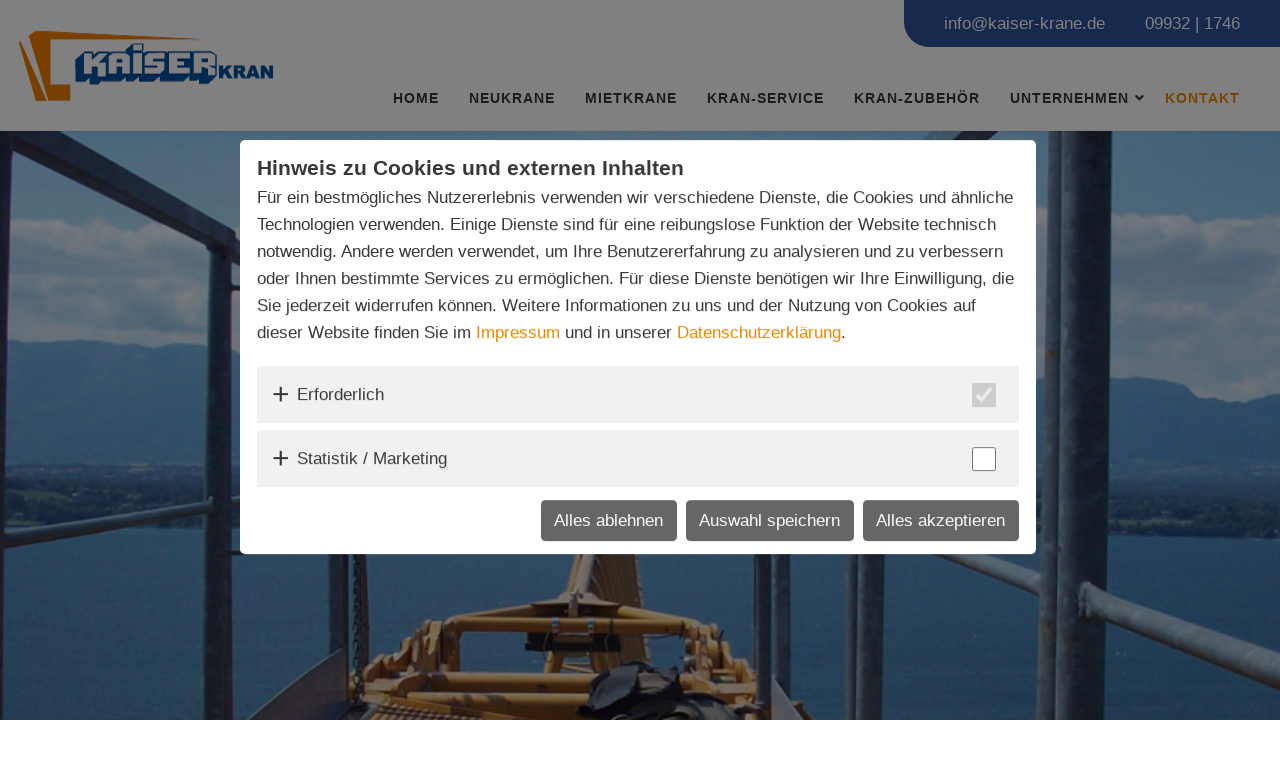

--- FILE ---
content_type: text/html; charset=utf-8
request_url: https://www.kaiser-krane.de/kontakt/?your-subject=Anfrage%20Mietkran%20San%20Marco%20SMT%20550%20(736)
body_size: 7117
content:
<!DOCTYPE html>
<html lang="de-DE">
	<head> <meta charset="utf-8">
		<!--
	This website is powered by TYPO3 - inspiring people to share!
	TYPO3 is a free open source Content Management Framework initially created by Kasper Skaarhoj and licensed under GNU/GPL.
	TYPO3 is copyright 1998-2026 of Kasper Skaarhoj. Extensions are copyright of their respective owners.
	Information and contribution at https://typo3.org/
-->
		 <link rel="icon" href="/fileadmin/cn_website/images/kaiser_favicon.png" type="image/png">
		<meta name="description" content="Nehmen Sie mit uns einfach und bequem per Telefon, E-Mail oder Fax Kontakt auf. Oder besuchen Sie uns im Büro in Osterhofen.">
		<meta name="robots" content="index,follow">
		<meta name="viewport" content="width=device-width, initial-scale=1, maximum-scale=1, user-scalable=no">
		<meta name="author" content="Firmenname"> <meta property="og:type" content="website">
		<meta name="twitter:card" content="summary">
		<meta name="revisit-after" content="7 days">
		<meta name="format-detection" content="telephone=no">
		<meta name="handheldfriendly" content="true"> <link rel="stylesheet" href="/typo3temp/assets/css/4fb68845816f04f41a64ba74b02ba93e.css?1768982066" media="all"> <link rel="stylesheet" href="/typo3conf/ext/cn_multicontent/Resources/Public/Css/cn_multicontent.css?1741081326" media="all"> <link rel="stylesheet" href="/typo3conf/ext/gridgallery/Resources/Public/Libraries/justifiedGallery/justifiedGallery.min.css?1741183138" media="all"> <link rel="stylesheet" href="/fileadmin/cn_website/extensions/cookieman/Resources/Public/Themes/conceptnet-modal/cookieman-theme.css?1733318173" media="all"> <link rel="stylesheet" href="/typo3conf/ext/cn_kaiserkraene/Resources/Public/Css/kaiser.css?1700049768" media="all"> <link rel="stylesheet" href="/fileadmin/cn_website/css/indexedsearch.css?1649082532" media="all"> <link rel="stylesheet" href="/fileadmin/cn_website/module/bildslider/bildslider.css?1647940425" media="all"> <link rel="stylesheet" href="/fileadmin/cn_website/module/mediaconsent/mediaconsent.css?1712064009" media="all"> <link rel="stylesheet" href="/fileadmin/cn_website/css/jquery.fancybox.css?1601983083" media="all"> <link rel="stylesheet" href="/fileadmin/cn_website/css/owl.carousel.min.css?1601983083" media="all"> <link rel="stylesheet" href="/fileadmin/cn_website/css/owl.theme.default.min.css?1601983083" media="all"> <link rel="stylesheet" href="/fileadmin/cn_website/css/space.css?1601983083" media="all"> <link rel="stylesheet" href="/fileadmin/cn_website/css/neu.css?1756189356" media="all"> <link rel="stylesheet" href="/fileadmin/cn_website/css/responsive.css?1746508627" media="all"> <link rel="stylesheet" href="/fileadmin/cn_website/fontawesome/css/all.min.css?1628090746" media="all">
		<script src="/fileadmin/cn_website/js/jquery-3.6.3.min.js?1672736638"></script>
		<script src="/fileadmin/cn_website/js/jquery-ui-1.13.2.min.js?1672736431"></script>
		<title>Kontakt - Kaiser Kran</title>
		<link rel="icon" href="/fileadmin/_processed_/f/d/csm_kaiser_favicon_a90f372f28.png" sizes="16x16"><link rel="icon" href="/fileadmin/cn_website/images/kaiser_favicon.png" sizes="512x512"><link rel="apple-touch-icon" href="/fileadmin/cn_website/images/kaiser_favicon.png" sizes="180x180"><link rel="mask-icon" href="fileadmin/cn_website/images/kaiser_favicon.png" colour="#FFFFFF"><link rel="apple-touch-icon" href="/fileadmin/cn_website/images/kaiser_favicon.png" sizes="57x57"><link rel="apple-touch-icon" href="/fileadmin/cn_website/images/kaiser_favicon.png" sizes="72x72"><link rel="apple-touch-icon" href="/fileadmin/cn_website/images/kaiser_favicon.png" sizes="76x76"><link rel="apple-touch-icon" href="/fileadmin/cn_website/images/kaiser_favicon.png" sizes="114x114"><link rel="apple-touch-icon" href="/fileadmin/cn_website/images/kaiser_favicon.png" sizes="120x120"><link rel="apple-touch-icon" href="/fileadmin/cn_website/images/kaiser_favicon.png" sizes="144x144"><link rel="apple-touch-icon" href="/fileadmin/cn_website/images/kaiser_favicon.png" sizes="152x152"><link rel="apple-touch-startup-image" href="/fileadmin/cn_website/images/kaiser_favicon.png" sizes="320x460"> <link rel="canonical" href="https://www.kaiser-krane.de/kontakt"> </head>
	<body class="page14 owl-lock">
		<div class="sub" id="oben">
			<div id="c2" class="frame frame-default frame-type-textmedia frame-layout-0 ">
				<div class="rahmen">
					<div class="ce-textpic ce-left ce-above">
						<div class="ce-gallery" data-ce-columns="1" data-ce-images="1">
							<div class="ce-row">
								<div class="ce-column"> <figure class="image"> <a href="/" target="_top" title="Kaiser Kran">
											<picture> <source srcset="/fileadmin/cn_website/images/logo-kaiser-krane.png" media="(min-width: 1200px)"> <source srcset="/fileadmin/cn_website/images/logo-kaiser-krane.png, /fileadmin/cn_website/images/logo-kaiser-krane.png 2x" media="(min-width: 992px)"> <source srcset="/fileadmin/cn_website/images/logo-kaiser-krane.png, /fileadmin/cn_website/images/logo-kaiser-krane.png 2x" media="(min-width: 768px)"> <source srcset="/fileadmin/cn_website/images/logo-kaiser-krane.png, /fileadmin/cn_website/images/logo-kaiser-krane.png 2x" media="(max-width: 767px)"> <img class="image-embed-item" alt="Kaiser Kran Logo" title="Kaiser Kran" src="/fileadmin/cn_website/images/logo-kaiser-krane.png" width="300" height="110" loading="lazy"> </picture>
											 </a> </figure> </div>
								 </div>
							 </div>
						 </div>
					 </div>
				 </div>
			 <nav id="navigation">
				<div id="c130" class="frame frame-default frame-type-textmedia frame-layout-0 ">
					<div class="rahmen">
						<div class="ce-textpic ce-left ce-above">
							<div class="ce-bodytext"> <ul> <li><a href="mailto:info@kaiser-krane.de" title="info@kaiser-krane.de">info@kaiser-krane.de</a></li> <li><a href="tel:+4999321746">09932 | 1746</a></li> </ul> </div>
							 </div>
						 </div>
					 </div>
				<div class="mob_button"><span></span></div>
				<ul class="hnavi"><li><a href="/" target="_top" title="Home">Home</a></li><li><a href="/neukrane" target="_top" title="Neukrane">Neukrane</a></li><li><a href="/mietkrane" target="_top" title="Mietkrane">Mietkrane</a></li><li><a href="/kran-service" target="_top" title="Kran-Service">Kran-Service</a></li><li><a href="/kran-zubehoer" target="_top" title="Kran-Zubehör">Kran-Zubehör</a></li><li class="ifsub"><a href="/unternehmen" target="_top" title="Unternehmen">Unternehmen</a><i class="fas fa-angle-down"></i>
						<div class="klappnavi"><ul class="unavi"><li><a href="/unternehmen/geschichte" target="_top" title="Geschichte">Geschichte</a></li><li><a href="/unternehmen/partner" target="_top" title="Partner">Partner</a></li></ul></div>
					</li><li class="act"><a href="/kontakt" target="_top" title="Kontakt">Kontakt</a></li></ul> </nav> </div>
		<div class="sub" id="inhaltsbereich">
			<div id="c65" class="tx_cn-multicontent frame frame-standardheader frame-style-2column frame-layout-0 frame-type-cn_multicontent " >
				<div class="rahmen">
					<div class="tx_cn-columns" data-cols="2">
						<div class="row">
							<div class="col-50">
								<div id="c66" class="frame frame-default frame-type-textmedia frame-layout-0 ">
									<div class="rahmen">
										<div class="ce-textpic ce-left ce-above">
											<div class="ce-gallery" data-ce-columns="1" data-ce-images="1">
												<div class="ce-row">
													<div class="ce-column"> <figure class="image">
															<picture> <source srcset="/fileadmin/user_upload/bilder/Kontakt/kaiser-kran-kontakt.jpg" media="(min-width: 1200px)"> <source srcset="/fileadmin/user_upload/bilder/Kontakt/kaiser-kran-kontakt.jpg, /fileadmin/user_upload/bilder/Kontakt/kaiser-kran-kontakt.jpg 2x" media="(min-width: 992px)"> <source srcset="/fileadmin/user_upload/bilder/Kontakt/kaiser-kran-kontakt.jpg, /fileadmin/user_upload/bilder/Kontakt/kaiser-kran-kontakt.jpg 2x" media="(min-width: 768px)"> <source srcset="/fileadmin/_processed_/f/6/csm_kaiser-kran-kontakt_4ccd1b0480.jpg, /fileadmin/user_upload/bilder/Kontakt/kaiser-kran-kontakt.jpg 2x" media="(max-width: 767px)"> <img class="image-embed-item" src="/fileadmin/user_upload/bilder/Kontakt/kaiser-kran-kontakt.jpg" width="833" height="500" loading="lazy" alt=""> </picture>
															 </figure> </div>
													 </div>
												 </div>
											 </div>
										 </div>
									 </div>
								 </div>
							<div class="col-50">
								<div id="c67" class="frame frame-default frame-type-textmedia frame-layout-0 ">
									<div class="rahmen">
										<header>
											<h1 class="" > <span>Kontakt</span> </h1>
											 </header>
										<div class="ce-textpic ce-left ce-above">
											<div class="ce-bodytext">
												<p>Wir freuen uns darauf, Sie bei Ihrem Projekt zu unterstützen! Kontaktieren Sie uns unverbindlich. Gerne erstellen wir für Sie ein individuelles Angebot.</p>
												 </div>
											 </div>
										 </div>
									 </div>
								 </div>
							 </div>
						 </div>
					 </div>
				 </div>
			<div id="c120" class="tx_cn-multicontent frame frame-kontakticons frame-style-3column frame-layout-0 frame-type-cn_multicontent " >
				<div class="rahmen">
					<div class="tx_cn-columns" data-cols="3">
						<div class="row equalize">
							<div class="col-33">
								<div id="c121" class="frame frame-default frame-type-textmedia frame-layout-0 ">
									<div class="rahmen">
										<header>
											<h2 class=""> <span>Adresse</span> </h2>
											 </header>
										<div class="ce-textpic ce-left ce-above">
											<div class="ce-bodytext">
												<p>Ladehofstraße&nbsp;3, 94486&nbsp;Osterhofen-Altenmarkt</p>
												 </div>
											 </div>
										 </div>
									 </div>
								 </div>
							<div class="col-33">
								<div id="c122" class="frame frame-default frame-type-textmedia frame-layout-0 ">
									<div class="rahmen">
										<header>
											<h2 class=""> <span>Telefon | Fax</span> </h2>
											 </header>
										<div class="ce-textpic ce-left ce-above">
											<div class="ce-bodytext">
												<p>Telefon:&nbsp;09932&nbsp;1746 Telefax:&nbsp;09932&nbsp;4450</p>
												 </div>
											 </div>
										 </div>
									 </div>
								 </div>
							<div class="col-33">
								<div id="c123" class="frame frame-default frame-type-textmedia frame-layout-0 ">
									<div class="rahmen">
										<header>
											<h2 class=""> <span>E-Mail</span> </h2>
											 </header>
										<div class="ce-textpic ce-left ce-above">
											<div class="ce-bodytext">
												<p><a href="mailto:info@kaiser-kran.de" title="info@kaiser-kran.de">info@kaiser-krane.de</a></p>
												 </div>
											 </div>
										 </div>
									 </div>
								 </div>
							 </div>
						 </div>
					 </div>
				 </div>
			<div id="c127" class="frame frame-kontaktformular frame-type-powermail_pi1 frame-layout-1 ">
				<div class="rahmen">
					<div class="tx-powermail">
						<div class="container-fluid">
							<form data-powermail-validate="data-powermail-validate" data-validate="html5" enctype="multipart/form-data" class="powermail_form powermail_form_1 " action="/kontakt?tx_powermail_pi1%5Baction%5D=create&amp;tx_powermail_pi1%5Bcontroller%5D=Form&amp;cHash=6173ae4d946580bd8a41ab49113c62fe#c127" method="post" name="field">
								<div><input type="hidden" name="tx_powermail_pi1[__referrer][@extension]" value="Powermail" ><input type="hidden" name="tx_powermail_pi1[__referrer][@controller]" value="Form" ><input type="hidden" name="tx_powermail_pi1[__referrer][@action]" value="form" ><input type="hidden" name="tx_powermail_pi1[__referrer][arguments]" value="YTowOnt96ae8bd2c2e5bdee05d351fd6bb35ec7c59c537ed" ><input type="hidden" name="tx_powermail_pi1[__referrer][@request]" value="{&quot;@extension&quot;:&quot;Powermail&quot;,&quot;@controller&quot;:&quot;Form&quot;,&quot;@action&quot;:&quot;form&quot;}80eeccad53e5916f57d835f328edbded3dcd5cd0" ><input type="hidden" name="tx_powermail_pi1[__trustedProperties]" value="{&quot;field&quot;:{&quot;deinnamepflichtfeld&quot;:1,&quot;deinee_mail_adressepflichtfeld&quot;:1,&quot;betreff&quot;:1,&quot;deinenachricht&quot;:1,&quot;marker&quot;:1,&quot;marker_02&quot;:[1],&quot;__hp&quot;:1},&quot;mail&quot;:{&quot;form&quot;:1}}7616b3c76c4639eb8dc9bf1dda27ca27689fa215" ></div>
								<h3>Kontakt</h3>
								<fieldset class="powermail_fieldset powermail_fieldset_1 "><legend class="powermail_legend">Kontaktseite</legend>
									<div class="row">
										<div class="powermail_fieldwrap powermail_fieldwrap_type_input powermail_fieldwrap_deinnamepflichtfeld col-md-6"><label for="powermail_field_deinnamepflichtfeld" class="form-label powermail_label" title=""> Dein Name (Pflichtfeld)<span class="mandatory" aria-hidden="true">*</span></label>
											<div class="powermail_field"><input required="required" aria-required="true" data-powermail-required-message="Dieses Feld muss ausgefüllt werden!" class="powermail_input form-control " id="powermail_field_deinnamepflichtfeld" type="text" name="tx_powermail_pi1[field][deinnamepflichtfeld]" value=""></div>
										</div>
										<div class="powermail_fieldwrap powermail_fieldwrap_type_input powermail_fieldwrap_deinee_mail_adressepflichtfeld col-md-6"><label for="powermail_field_deinee_mail_adressepflichtfeld" class="form-label powermail_label" title=""> Deine E-Mail-Adresse (Pflichtfeld)<span class="mandatory" aria-hidden="true">*</span></label>
											<div class="powermail_field"><input required="required" aria-required="true" data-powermail-required-message="Dieses Feld muss ausgefüllt werden!" data-powermail-error-message="Keine gültige E-Mail-Adresse!" class="powermail_input form-control " id="powermail_field_deinee_mail_adressepflichtfeld" type="email" name="tx_powermail_pi1[field][deinee_mail_adressepflichtfeld]" value=""></div>
										</div>
									</div>
									<div class="row">
										<div class="powermail_fieldwrap powermail_fieldwrap_type_input powermail_fieldwrap_betreff col-md-6"><label for="powermail_field_betreff" class="form-label powermail_label" title=""> Betreff </label>
											<div class="powermail_field"><input class="powermail_input form-control " id="powermail_field_betreff" type="text" name="tx_powermail_pi1[field][betreff]" value=""></div>
										</div>
										<div class="powermail_fieldwrap powermail_fieldwrap_type_textarea powermail_fieldwrap_deinenachricht col-md-6"><label for="powermail_field_deinenachricht" class="form-label powermail_label" title=""> Deine Nachricht </label>
											<div class="powermail_field">
												<textarea cols="20" rows="5" id="powermail_field_deinenachricht" class="powermail_textarea form-control " name="tx_powermail_pi1[field][deinenachricht]"></textarea>
											</div>
										</div>
									</div>
									<div class="row">
										<div class="powermail_fieldwrap powermail_fieldwrap_type_captcha powermail_fieldwrap_marker col-md-6"><label for="powermail_field_marker" class="form-label powermail_label" title=""> Captcha-Rechnung </label>
											<div class="powermail_field "><input required="required" data-powermail-errors-container=".powermail_field_error_container_marker" data-powermail-class-handler="#powermail_field_marker" data-powermail-required-message="Dieses Feld muss ausgefüllt werden!" id="powermail_field_marker" class="powermail_captcha form-control " type="text" name="tx_powermail_pi1[field][marker]" value=""><img src="/typo3temp/assets/tx_powermail/Captcha5.png?hash=sFDnCayt" alt="captcha" class="powermail_captchaimage" id="powermail_captchaimage">
												<div class="powermail_field_error_container powermail_field_error_container_marker"></div>
											</div>
										</div>
										<div class="powermail_fieldwrap powermail_fieldwrap_type_check powermail_fieldwrap_marker_02 col-md-6"><span class="form-label powermail_label"> Datenschutzerklärung<span class="mandatory" aria-hidden="true">*</span></span>
											<div class="powermail_field">
												<div class="form-check powermail_checkwrap "><input type="hidden" name="tx_powermail_pi1[field][marker_02]" value=""><input required="required" aria-required="true" data-powermail-required-message="Dieses Feld muss ausgefüllt werden!" data-powermail-errors-container=".powermail_field_error_container_marker_02" data-powermail-class-handler=".powermail_fieldwrap_marker_02 &gt; div &gt; div" id="powermail_field_marker_02_1" class="form-check-input powermail_checkbox powermail_checkbox_7" type="checkbox" name="tx_powermail_pi1[field][marker_02][]" value="Ich habe die Datenschutzerklärung zur Kenntnis genommen. Ich stimme zu, dass meine Angaben zur Kontaktaufnahme und für Rückfragen dauerhaft gespeichert werden."><label for="powermail_field_marker_02_1" class="form-check-label"> Ich habe die <a href="/datenschutz">Datenschutzerklärung</a> zur Kenntnis genommen. Ich stimme zu, dass meine Angaben zur Kontaktaufnahme und für Rückfragen dauerhaft gespeichert werden. </label></div>
												<div class="powermail_field_error_container powermail_field_error_container_marker_02"></div>
											</div>
										</div>
									</div>
									<div class="row">
										<div class="powermail_fieldwrap powermail_fieldwrap_type_submit powermail_fieldwrap_marker_01 col-md-6">
											<div class="powermail_field "><input class="btn btn-primary" type="submit" value="Senden"></div>
										</div>
									</div>
								</fieldset><input class="powermail_form_uid" type="hidden" name="tx_powermail_pi1[mail][form]" value="1">
								<div style="margin-left: -99999px; position: absolute;"><label for="powermail_hp_1"> Bitte dieses Feld NICHT ausfüllen! </label><input autocomplete="new-powermail-hp-1" aria-hidden="true" id="powermail_hp_1" tabindex="-1" type="text" name="tx_powermail_pi1[field][__hp]" value=""></div>
							</form>
						</div>
					</div>
					 </div>
				 </div>
			 </div>
		 <footer id="footer">
			<div class="nachoben"> &uarr; </div>
			<div id="c7" class="tx_cn-multicontent frame frame-default frame-style-3column frame-layout-0 frame-type-cn_multicontent " >
				<div class="rahmen">
					<div class="tx_cn-columns" data-cols="3">
						<div class="row equalize">
							<div class="col-33">
								<div id="c8" class="frame frame-default frame-type-textmedia frame-layout-0 ">
									<div class="rahmen">
										<div class="ce-textpic ce-center ce-above">
											<div class="ce-gallery" data-ce-columns="1" data-ce-images="1">
												<div class="ce-outer">
													<div class="ce-inner">
														<div class="ce-row">
															<div class="ce-column"> <figure class="image"> <a href="/" target="_top" title="Kaiser Kran">
																		<picture> <source srcset="/fileadmin/cn_website/images/logo-kaiser-krane.png" media="(min-width: 1200px)"> <source srcset="/fileadmin/cn_website/images/logo-kaiser-krane.png, /fileadmin/cn_website/images/logo-kaiser-krane.png 2x" media="(min-width: 992px)"> <source srcset="/fileadmin/cn_website/images/logo-kaiser-krane.png, /fileadmin/cn_website/images/logo-kaiser-krane.png 2x" media="(min-width: 768px)"> <source srcset="/fileadmin/cn_website/images/logo-kaiser-krane.png, /fileadmin/cn_website/images/logo-kaiser-krane.png 2x" media="(max-width: 767px)"> <img class="image-embed-item" alt="Kaiser Kran Logo" title="Kaiser Kran" src="/fileadmin/cn_website/images/logo-kaiser-krane.png" width="300" height="110" loading="lazy"> </picture>
																		 </a> </figure> </div>
															 </div>
														 </div>
													 </div>
												 </div>
											 </div>
										 </div>
									 </div>
								 </div>
							<div class="col-33">
								<div id="c9" class="frame frame-default frame-type-textmedia frame-layout-0 ">
									<div class="rahmen">
										<div class="ce-textpic ce-left ce-above">
											<div class="ce-bodytext">
												<p>Ladehofstraße 3<br> 94486 Osterhofen-Altenmarkt</p>
												<p><a href="mailto:info@kaiser-krane.de" title="info@kaiser-krane.de">info@kaiser-krane.de</a></p>
												<p><a href="tel:+4999321746" title="09932 | 1746">09932 | 1746</a></p>
												 </div>
											 </div>
										 </div>
									 </div>
								 </div>
							<div class="col-25">
								<div id="c10" class="frame frame-default frame-type-textmedia frame-layout-0 ">
									<div class="rahmen">
										<div class="ce-textpic ce-left ce-above">
											<div class="ce-bodytext">
												<p>Folgen Sie <a href="https://www.facebook.com/KaiserKranOsterhofen/" target="_blank" rel="noreferrer">Kaiser Kran GmbH</a> auf <a href="https://www.facebook.com/KaiserKranOsterhofen/" target="_blank" rel="noreferrer">Facebook</a>.</p>
												 </div>
											 </div>
										 </div>
									 </div>
								 </div>
							 </div>
						 </div>
					 </div>
				 </div>
			<div id="footerunten">
				<div class="rahmen"> <span class="datum"> 2026
						<div id="c129" class="frame frame-default frame-type-textmedia frame-layout-0 ">
							<div class="rahmen">
								<div class="ce-textpic ce-left ce-above">
									<div class="ce-bodytext">
										<p>© Kaiser Kran. All rights reserved</p>
										 </div>
									 </div>
								 </div>
							 </div>
						 </span>
					<div id="c128" class="frame frame-default frame-type-menu_subpages frame-layout-0 ">
						<div class="rahmen"> <ul> <li > <a href="/impressum" target="_top" title="Impressum"> <span>Impressum</span> </a> </li> <li > <a href="/datenschutz" target="_top" title="Datenschutz"> <span>Datenschutz</span> </a> </li> <li > <a href="/agb" target="_top" title="AGB"> <span>AGB</span> </a> </li> </ul> </div>
						 </div>
					 </div>
				 </div>
			 </footer>
		<div id="cookieman-modal" data-cookieman-showonce="1" data-cookieman-settings="{&quot;groups&quot;:{&quot;mandatory&quot;:{&quot;preselected&quot;:true,&quot;disabled&quot;:true,&quot;trackingObjects&quot;:[&quot;CookieConsent&quot;,&quot;fe_typo_user&quot;]},&quot;marketing&quot;:{&quot;trackingObjects&quot;:[&quot;Matomo&quot;]}},&quot;trackingObjects&quot;:{&quot;CookieConsent&quot;:{&quot;show&quot;:{&quot;CookieConsent&quot;:{&quot;duration&quot;:&quot;1&quot;,&quot;durationUnit&quot;:&quot;year&quot;,&quot;type&quot;:&quot;cookie_http+html&quot;,&quot;provider&quot;:&quot;Website&quot;}}},&quot;fe_typo_user&quot;:{&quot;show&quot;:{&quot;fe_typo_user&quot;:{&quot;duration&quot;:&quot;1&quot;,&quot;durationUnit&quot;:&quot;session&quot;,&quot;type&quot;:&quot;cookie_http&quot;,&quot;provider&quot;:&quot;Website&quot;}}},&quot;Matomo&quot;:{&quot;inject&quot;:&quot; \u003C!-- Matomo --\u003E\n\u003Cscript\u003E\n var _paq = window._paq = window._paq || [];\n \/* tracker methods like \&quot;setCustomDimension\&quot; should be called before \&quot;trackPageView\&quot; *\/\n _paq.push([&#039;trackPageView&#039;]);\n _paq.push([&#039;enableLinkTracking&#039;]);\n (function() {\n var u=\&quot;https:\/\/www.kaiser-krane.de\/matomo\/\&quot;;\n _paq.push([&#039;setTrackerUrl&#039;, u+&#039;matomo.php&#039;]);\n _paq.push([&#039;setSiteId&#039;, &#039;1&#039;]);\n var d=document, g=d.createElement(&#039;script&#039;), s=d.getElementsByTagName(&#039;script&#039;)[0];\n g.async=true; g.src=u+&#039;matomo.js&#039;; s.parentNode.insertBefore(g,s);\n })();\n\u003C\/script\u003E\n\u003C!-- End Matomo Code --\u003E&quot;,&quot;show&quot;:{&quot;_pk_id&quot;:{&quot;duration&quot;:&quot;13&quot;,&quot;durationUnit&quot;:&quot;months&quot;,&quot;type&quot;:&quot;cookie_http+html&quot;,&quot;provider&quot;:&quot;Matomo&quot;,&quot;htmlCookieRemovalPattern&quot;:&quot;^_pk_id\\.\\d+\\.[a-fA-F0-9]+$&quot;},&quot;_pk_ref&quot;:{&quot;duration&quot;:&quot;6&quot;,&quot;durationUnit&quot;:&quot;months&quot;,&quot;type&quot;:&quot;cookie_http+html&quot;,&quot;provider&quot;:&quot;Matomo&quot;,&quot;htmlCookieRemovalPattern&quot;:&quot;^_pk_ref\\.\\d+\\.[a-fA-F0-9]+$&quot;},&quot;_pk_ses&quot;:{&quot;duration&quot;:&quot;30&quot;,&quot;durationUnit&quot;:&quot;minutes&quot;,&quot;type&quot;:&quot;cookie_http+html&quot;,&quot;provider&quot;:&quot;Matomo&quot;,&quot;htmlCookieRemovalPattern&quot;:&quot;^_pk_ses\\.\\d+\\.[a-fA-F0-9]+$&quot;},&quot;_pk_cvar&quot;:{&quot;duration&quot;:&quot;30&quot;,&quot;durationUnit&quot;:&quot;minutes&quot;,&quot;type&quot;:&quot;cookie_http+html&quot;,&quot;provider&quot;:&quot;Matomo&quot;,&quot;htmlCookieRemovalPattern&quot;:&quot;^_pk_cvar\\.\\d+\\.[a-fA-F0-9]+$&quot;},&quot;_pk_hsr&quot;:{&quot;duration&quot;:&quot;30&quot;,&quot;durationUnit&quot;:&quot;minutes&quot;,&quot;type&quot;:&quot;cookie_http+html&quot;,&quot;provider&quot;:&quot;Matomo&quot;,&quot;htmlCookieRemovalPattern&quot;:&quot;^_pk_hsr\\.\\d+\\.[a-fA-F0-9]+$&quot;}}},&quot;GoogleAnalytics&quot;:{&quot;inject&quot;:&quot; \u003Cscript data-what=\&quot;GoogleAnalytics\&quot; src=\&quot;\/typo3conf\/ext\/cookieman\/Resources\/Public\/Js\/Injects\/example-inject.js\&quot;\u003E\u003C\/script\u003E&quot;,&quot;show&quot;:{&quot;_ga&quot;:{&quot;duration&quot;:&quot;2&quot;,&quot;durationUnit&quot;:&quot;years&quot;,&quot;type&quot;:&quot;cookie_http+html&quot;,&quot;provider&quot;:&quot;Google&quot;},&quot;_gat&quot;:{&quot;duration&quot;:&quot;1&quot;,&quot;durationUnit&quot;:&quot;day&quot;,&quot;type&quot;:&quot;cookie_http+html&quot;,&quot;provider&quot;:&quot;Google&quot;,&quot;htmlCookieRemovalPattern&quot;:&quot;^_gat(?:_UA\\-\\d+\\-\\d+)?$&quot;},&quot;_gid&quot;:{&quot;duration&quot;:&quot;1&quot;,&quot;durationUnit&quot;:&quot;day&quot;,&quot;type&quot;:&quot;cookie_http+html&quot;,&quot;provider&quot;:&quot;Google&quot;},&quot;_ga_--container-id--&quot;:{&quot;duration&quot;:&quot;2&quot;,&quot;durationUnit&quot;:&quot;years&quot;,&quot;type&quot;:&quot;cookie_http+html&quot;,&quot;provider&quot;:&quot;Google&quot;,&quot;htmlCookieRemovalPattern&quot;:&quot;^_ga_GTM\\-\\d+$&quot;},&quot;_gac_--property-id--&quot;:{&quot;duration&quot;:&quot;3&quot;,&quot;durationUnit&quot;:&quot;months&quot;,&quot;type&quot;:&quot;cookie_http+html&quot;,&quot;provider&quot;:&quot;Google&quot;,&quot;htmlCookieRemovalPattern&quot;:&quot;^_gac_UA\\-\\d+\\-\\d+$&quot;}}},&quot;FacebookPixel&quot;:{&quot;inject&quot;:&quot; \u003Cscript data-what=\&quot;FacebookPixel\&quot; src=\&quot;\/typo3conf\/ext\/cookieman\/Resources\/Public\/Js\/Injects\/example-inject.js\&quot;\u003E\u003C\/script\u003E&quot;,&quot;show&quot;:{&quot;_fbp&quot;:{&quot;duration&quot;:&quot;28&quot;,&quot;durationUnit&quot;:&quot;days&quot;,&quot;type&quot;:&quot;cookie_http+html&quot;,&quot;provider&quot;:&quot;facebook&quot;},&quot;facebookPixel&quot;:{&quot;duration&quot;:&quot;&quot;,&quot;durationUnit&quot;:&quot;none&quot;,&quot;type&quot;:&quot;pixel&quot;,&quot;provider&quot;:&quot;facebook&quot;}}},&quot;GoogleTagManager&quot;:{&quot;inject&quot;:&quot; \u003Cscript data-what=\&quot;GoogleTagManager\&quot; src=\&quot;\/typo3conf\/ext\/cookieman\/Resources\/Public\/Js\/Injects\/example-inject.js\&quot;\u003E\u003C\/script\u003E&quot;,&quot;show&quot;:{&quot;_gcl_au&quot;:{&quot;duration&quot;:&quot;3&quot;,&quot;durationUnit&quot;:&quot;months&quot;,&quot;type&quot;:&quot;cookie_http+html&quot;,&quot;provider&quot;:&quot;Google&quot;},&quot;AMP_TOKEN&quot;:{&quot;duration&quot;:&quot;1&quot;,&quot;durationUnit&quot;:&quot;year&quot;,&quot;type&quot;:&quot;cookie_http+html&quot;,&quot;provider&quot;:&quot;Google&quot;},&quot;_dc_gtm_--property-id--&quot;:{&quot;duration&quot;:&quot;2&quot;,&quot;durationUnit&quot;:&quot;years&quot;,&quot;type&quot;:&quot;cookie_http+html&quot;,&quot;provider&quot;:&quot;Google&quot;,&quot;htmlCookieRemovalPattern&quot;:&quot;^_dc_gtm_UA\\-\\d+\\-\\d+$&quot;}}}}}" class="modal fade" tabindex="-1" role="dialog" aria-label="Cookie Management">
			<div class="modal-dialog modal-lg modal-dialog-centered">
				<div class="modal-content">
					<div class="modal-header">
						<h5 class="modal-title" id="cookieman-modal-title">Hinweis zu Cookies und externen Inhalten</h5>
					</div>
					<div class="modal-body">
						<p> Für ein bestmögliches Nutzererlebnis verwenden wir verschiedene Dienste, die Cookies und ähnliche Technologien verwenden. Einige Dienste sind für eine reibungslose Funktion der Website technisch notwendig. Andere werden verwendet, um Ihre Benutzererfahrung zu analysieren und zu verbessern oder Ihnen bestimmte Services zu ermöglichen. Für diese Dienste benötigen wir Ihre Einwilligung, die Sie jederzeit widerrufen können. Weitere Informationen zu uns und der Nutzung von Cookies auf dieser Website finden Sie im <a href="/impressum" >Impressum</a> und in unserer <a href="/datenschutz" >Datenschutzerklärung</a>. </p>
						<div class="clearfix"></div>
						<div id="cookieman-settings">
							<form data-cookieman-form class="mt-3" data-cookieman-dnt-enabled="Sie haben bereits über die &lt;a target=&quot;_blank&quot; rel=&quot;noopener&quot; href=&quot;https://de.wikipedia.org/wiki/Do_Not_Track_(Software)&quot;&gt;Do-Not-Track-Funktion Ihres Browsers&lt;/a&gt; der Erstellung von Nutzungsprofilen widersprochen. Dies akzeptieren wir. Sie können diese Funktion über die Einstellungen Ihres Browsers anpassen.">
								<div class="accordion" id="cookieman-acco">
									<div class="accordion-item">
										<div class="accordion-header" id="cookieman-acco-h-mandatory"><button type="button" class="accordion-button collapsed" data-bs-toggle="collapse" data-bs-target="#cookieman-acco-mandatory" aria-expanded="false" aria-controls="cookieman-acco-mandatory"> Erforderlich </button><label class="form-check-input-label" for="mandatory">Erforderlich</label><input class="form-check-input" type="checkbox" value="" id="mandatory" name="mandatory" checked="checked" disabled="disabled"></div>
										<div id="cookieman-acco-mandatory" class="accordion-collapse collapse" aria-labelledby="cookieman-acco-h-mandatory" data-bs-parent="#cookieman-acco">
											<div class="accordion-body">
												<p>Diese Cookies werden für eine reibungslose Funktion unserer Website benötigt.</p>
												<div class="table-responsive">
													<table class="table table-hover table-sm"><thead><tr><th>Name</th><th>Zweck</th><th>Ablauf</th><th>Typ</th><th>Anbieter</th></tr></thead><tbody><tr><td> CookieConsent </td><td> Speichert Ihre Einwilligung zur Verwendung von Cookies. </td><td> 1 Jahr </td><td> HTML </td><td> Website </td></tr><tr><td> fe_typo_user </td><td> Ordnet Ihren Browser einer Session auf dem Server zu. Dies beeinflusst nur die Inhalte, die Sie sehen und wird von uns nicht ausgewertet oder weiterverarbeitet. </td><td> 1 Session </td><td> HTTP </td><td> Website </td></tr></tbody></table>
												</div>
											</div>
										</div>
									</div>
									<div class="accordion-item">
										<div class="accordion-header" id="cookieman-acco-h-marketing"><button type="button" class="accordion-button collapsed" data-bs-toggle="collapse" data-bs-target="#cookieman-acco-marketing" aria-expanded="false" aria-controls="cookieman-acco-marketing"> Statistik / Marketing </button><label class="form-check-input-label" for="marketing">Statistik / Marketing</label><input class="form-check-input" type="checkbox" value="" id="marketing" name="marketing" ></div>
										<div id="cookieman-acco-marketing" class="accordion-collapse collapse" aria-labelledby="cookieman-acco-h-marketing" data-bs-parent="#cookieman-acco">
											<div class="accordion-body">
												<p>Mit Hilfe dieser Cookies sind wir bemüht unser Angebot für Sie noch attraktiver zu gestalten. Mittels pseudonymisierter Daten von Websitenutzern kann der Nutzerfluss analysiert und beurteilt werden. Dies gibt uns die Möglichkeit Werbe- und Websiteinhalte zu optimieren.</p>
												<div class="table-responsive">
													<table class="table table-hover table-sm"><thead><tr><th>Name</th><th>Zweck</th><th>Ablauf</th><th>Typ</th><th>Anbieter</th></tr></thead><tbody><tr><td> _pk_id </td><td> Wird verwendet, um ein paar Details über den Benutzer wie die eindeutige Besucher-ID zu speichern. </td><td> 13 Monate </td><td> HTML </td><td> Matomo </td></tr><tr><td> _pk_ref </td><td> Wird benutzt, um die Informationen der Herkunftswebsite des Benutzers zu speichern. </td><td> 6 Monate </td><td> HTML </td><td> Matomo </td></tr><tr><td> _pk_ses </td><td> Kurzzeitiges Cookie, um vorübergehende Daten des Besuchs zu speichern. </td><td> 30 Minuten </td><td> HTML </td><td> Matomo </td></tr><tr><td> _pk_cvar </td><td> Kurzzeitiges Cookie, um vorübergehende Daten des Besuchs zu speichern. </td><td> 30 Minuten </td><td> HTML </td><td> Matomo </td></tr><tr><td> _pk_hsr </td><td> Kurzzeitiges Cookie, um vorübergehende Daten des Besuchs zu speichern. </td><td> 30 Minuten </td><td> HTML </td><td> Matomo </td></tr></tbody></table>
												</div>
											</div>
										</div>
									</div>
								</div>
							</form>
						</div>
					</div>
					<div class="modal-footer"><button data-cookieman-accept-none data-cookieman-save class="btn btn-secondary"> Alles ablehnen </button><button hidden data-cookieman-save class="btn btn-light"> Auswahl speichern </button><button data-cookieman-accept-all data-cookieman-save class="btn btn-primary"> Alles akzeptieren </button></div>
				</div>
			</div>
		</div>
		<script src="/fileadmin/cn_website/module/bildslider/owl-aufruf.js?1647937444"></script>
		<script src="/fileadmin/cn_website/extensions/cookieman/Resources/Public/Themes/conceptnet-modal/bootstrap.min.js?1694082691"></script>
		<script src="/fileadmin/cn_website/extensions/cookieman/Resources/Public/Themes/conceptnet-modal/mediaconsent-mit-cookiebanner.js?1709641994"></script>
		<script src="/fileadmin/cn_website/module/mediaconsent/nur-mediaconsent.js?1709642027"></script>
		<script src="/fileadmin/cn_website/js/jquery.fancybox.min.js?1601983083"></script>
		<script src="/fileadmin/cn_website/js/owl.carousel.min.js?1601983083"></script>
		<script src="/fileadmin/cn_website/js/anpassungen.js?1699528724"></script>
		<script src="/typo3conf/ext/cn_multicontent/Resources/Public/JavaScript/cn_multicontent.js?1741081326"></script>
		<script src="/typo3conf/ext/powermail/Resources/Public/JavaScript/Powermail/Form.min.js?1753812790" defer="defer"></script>
		<script src="/typo3conf/ext/gridgallery/Resources/Public/Libraries/justifiedGallery/jquery.justifiedGallery.min.js?1741183138"></script>
		<script src="/typo3conf/ext/gridgallery/Resources/Public/JavaScript/GridGallery.min.js?1741183138" async="async"></script>
		<script src="/typo3conf/ext/cookieman/Resources/Public/Js/js.cookie.min.js?1739358318"></script>
		<script src="/typo3conf/ext/cookieman/Resources/Public/Js/cookieman.js?1739358318"></script>
		<script src="/fileadmin/cn_website/extensions/cookieman/Resources/Public/Themes/conceptnet-modal/cookieman-theme.js?1693987264"></script>
		<script src="/typo3conf/ext/cookieman/Resources/Public/Js/cookieman-init.js?1739358318"></script>
		<script src="/fileadmin/cn_website/module/bildslider/bildslider.js?1647941360"></script>
		 </body>
	 </html>

--- FILE ---
content_type: text/css; charset=utf-8
request_url: https://www.kaiser-krane.de/typo3conf/ext/cn_multicontent/Resources/Public/Css/cn_multicontent.css?1741081326
body_size: 639
content:
:root {
	--cn_multigap: 20px;
	--cn_multifaktor3: 1.33;
	--cn_multifaktor4: 1.5;
	--cn_multibreite20: calc(100% / 5);
	--cn_multibreite25: calc(100% / 4);
	--cn_multibreite33: calc(100% / 3);

	--cn_multibreite40: calc(var(--cn_multibreite20) * 2);
	--cn_multibreite50: calc(var(--cn_multibreite25) * 2);
	--cn_multibreite60: calc(var(--cn_multibreite20) * 3);
	--cn_multibreite66: calc(var(--cn_multibreite33) * 2);
	--cn_multibreite75: calc(var(--cn_multibreite25) * 3);
	--cn_multibreite80: calc(var(--cn_multibreite20) * 4);
}

.tx_cn-multicontent {
	width: 100%;
	float: left;
	clear: both;
}

/* -- Accordion -- */
.ui-accordion-header, .ui-accordion-content {
	float: left;
	clear: both;
	width: 100%;
}

/* -- Mehrspaltig -- */
.tx_cn-columns {
	width: 100%;
	float: left;
	clear: both;
}

.tx_cn-columns .row {
	width: 100%;
	float: left;
	clear: both;
}

.tx_cn-columns .row > div > div {
	float: left;
	clear: both;
}

.tx_cn-columns .row.equalize > div > div {
	height: 100%;
}

.tx_cn-columns .row + .row {
	margin-top: calc(var(--cn_multigap) * 2);
}

/* -- 20% -- */
.tx_cn-columns .row .col-20 {
	width: var(--cn_multibreite20);
	float: left;
}

/* -- 25% -- */
.tx_cn-columns .row .col-25 {
	width: var(--cn_multibreite25);
	float: left;
}

/* -- 33% -- */
.tx_cn-columns .row .col-33 {
	width: var(--cn_multibreite33);
	float: left;
}

/* -- 40% -- */
.tx_cn-columns .row .col-40 {
	width: var(--cn_multibreite40);
	float: left;
}

/* -- 50% -- */
.tx_cn-columns .row .col-50 {
	width: var(--cn_multibreite50);
	float: left;
}

/* -- 60% -- */
.tx_cn-columns .row .col-60 {
	width: var(--cn_multibreite60);
	float: left;
}

/* -- 66% -- */
.tx_cn-columns .row .col-66 {
	width: var(--cn_multibreite66);
	float: left;
}

/* -- 75% -- */
.tx_cn-columns .row .col-75 {
	width: var(--cn_multibreite75);
	float: left;
}

/* -- 80% -- */
.tx_cn-columns .row .col-80 {
	width: var(--cn_multibreite80);
	float: left;
}

/* -- 100% -- */
.tx_cn-columns .row .col-,
.tx_cn-columns .row .col-100 {
	width: 100%;
	float: left;
	clear: both;
}

.tx_cn-columns .row .col- > div,
.tx_cn-columns .row .col-100 > div {
	width: 100%;
	margin-left: 0;
	margin-right: 0;
}

/* -- 2-spaltig -- */
.tx_cn-columns[data-cols="2"] .row > div > div {
	width: calc(100% - var(--cn_multigap));
	margin-left: calc(var(--cn_multigap) / 2);
	margin-right: calc(var(--cn_multigap) / 2);
}

.tx_cn-columns[data-cols="2"] .row > div:nth-child(odd) > div {
	margin-right: var(--cn_multigap);
	margin-left: 0;
}

.tx_cn-columns[data-cols="2"] .row > div:nth-child(even) > div {
	margin-left: var(--cn_multigap);
	margin-right: 0;
}

/* -- 3-spaltig -- */
.tx_cn-columns[data-cols="3"] .row > div > div {
	width: calc(100% - (var(--cn_multigap) * var(--cn_multifaktor3)));
	margin-right: calc(var(--cn_multigap) * var(--cn_multifaktor3));
	margin-left: 0;
}

.tx_cn-columns[data-cols="3"] .row > div:nth-child(2n+0) > div {
	margin-left: calc((var(--cn_multigap) * var(--cn_multifaktor3)) / 2);
	margin-right: calc((var(--cn_multigap) * var(--cn_multifaktor3)) / 2);
}

.tx_cn-columns[data-cols="3"] .row > div:nth-child(3n+0) > div {
	margin-left: calc(var(--cn_multigap) * var(--cn_multifaktor3));
	margin-right: 0;
}

/* -- 4-spaltig -- */
.tx_cn-columns[data-cols="4"] .row > div > div {
	width: calc(100% - (var(--cn_multigap) * var(--cn_multifaktor4)));
}

.tx_cn-columns[data-cols="4"] .row > div:nth-child(4n+1) > div {
	margin-right: calc(var(--cn_multigap) * var(--cn_multifaktor4));
	margin-left: 0;
}

.tx_cn-columns[data-cols="4"] .row > div:nth-child(4n+2) > div {
	margin-right: calc(((var(--cn_multigap) * var(--cn_multifaktor4)) / 3) * 2);
	margin-left: calc((var(--cn_multigap) * var(--cn_multifaktor4)) / 3);
}

.tx_cn-columns[data-cols="4"] .row > div:nth-child(4n+3) > div {
	margin-right: calc((var(--cn_multigap) * var(--cn_multifaktor4)) / 3);
	margin-left: calc(((var(--cn_multigap) * var(--cn_multifaktor4)) / 3) * 2);
}

.tx_cn-columns[data-cols="4"] .row > div:nth-child(4n+4) > div {
	margin-left: calc(var(--cn_multigap) * var(--cn_multifaktor4));
	margin-right: 0;
}

/* -- Slider - Anpassung CLS -- */
.frame-style-slider.frame-style-slider-1 .owl-carousel > .frame {
	display: none;
	position: relative;
}

.frame-style-slider.frame-style-slider-1 .owl-carousel > .frame:first-child {
	display: block;
}

.frame-style-slider.frame-style-slider-1 .owl-carousel {
	display: block !important;
}


--- FILE ---
content_type: text/css; charset=utf-8
request_url: https://www.kaiser-krane.de/fileadmin/cn_website/extensions/cookieman/Resources/Public/Themes/conceptnet-modal/cookieman-theme.css?1733318173
body_size: 3148
content:
#cookieman-modal.modal {
  opacity: 0;
  top: auto;
  left: auto;
  bottom: 0;
  right: 0;
}

#cookieman-modal.modal.fade.show {
  display: flex !important;
  align-items: flex-end;
  justify-content: flex-end;
  opacity: 1;
}

#cookieman-modal .modal-xl {
  max-width: 900px;
  margin: 0 20px 20px 0;
  max-height: 90vh;
  overflow: auto;
}

#cookieman-modal table {
  font-size: 80%;
  width: 100%;
  border-collapse: collapse;
}

#cookieman-modal table th,
#cookieman-modal table td {
  min-width: 80px;
  padding-right: 10px;
  text-align: left;
  border-collapse: collapse;
  vertical-align: top;
}

#cookieman-modal [data-bs-toggle="collapse"][data-bs-target="#cookieman-settings"] {
  position: relative;
  padding-right: 30px;
}

#cookieman-modal [data-bs-toggle="collapse"][data-bs-target="#cookieman-settings"]:after {
  content: '';
  /* mask-image allows to use the background-color */
  mask-image: url("data:image/svg+xml,<svg viewBox='0 0 16 16' fill='currentColor' xmlns='http://www.w3.org/2000/svg'><path fill-rule='evenodd' d='M1.646 4.646a.5.5 0 0 1 .708 0L8 10.293l5.646-5.647a.5.5 0 0 1 .708.708l-6 6a.5.5 0 0 1-.708 0l-6-6a.5.5 0 0 1 0-.708z' clip-rule='evenodd'/></svg>");
  -webkit-mask-image: url("data:image/svg+xml,<svg viewBox='0 0 16 16' fill='currentColor' xmlns='http://www.w3.org/2000/svg'><path fill-rule='evenodd' d='M1.646 4.646a.5.5 0 0 1 .708 0L8 10.293l5.646-5.647a.5.5 0 0 1 .708.708l-6 6a.5.5 0 0 1-.708 0l-6-6a.5.5 0 0 1 0-.708z' clip-rule='evenodd'/></svg>");  
  background-color: white;
  background-size: 1.25em;
  background-repeat: no-repeat;
  position: absolute;
  top: 0;
  bottom: 0;
  right: 4px;
  width: 1.25em;
  height: 1.25em;
  margin: auto;
  transition: transform ease-out 0.3s;
  transform-origin: center;
  transform: rotate(180deg);
}

#cookieman-modal [data-bs-toggle="collapse"][data-bs-target="#cookieman-settings"].collapsed:after {
  transform: rotate(0);
}

#cookieman-settings .accordion-header {
  position: relative;
  padding: 0;
}

#cookieman-settings .accordion-header .accordion-button {
  border: 0;
  background: none;
  float: none;
  padding: 15px 20px 15px 40px;
  width: calc(100% - 40px);
  box-sizing: unset;
  text-align: left;
  cursor: pointer;
  color: inherit;
}

#cookieman-settings .accordion-header .accordion-button::before {
  content: '+';
  position: absolute;
  font-size: 30px;
  left: 15px;
  transition: ease-out all 0.3s;
}

#cookieman-settings .accordion-header .accordion-button:not(.collapsed):before {
  transform: rotate(45deg);
}

#cookieman-modal button {
  font-family: inherit;
  font-size: inherit;
  line-height: inherit;
}

#cookieman-settings .accordion-header .form-check-input {
  position: absolute;
  right: 20px;
  top: calc(50% - 2px);
  z-index: 1;
  transform: translateY(-50%);
  width: 24px;
  height: 24px;
  display: inline-block;
}

#cookieman-settings .accordion-header .form-check-input-label {
  position: absolute;
  right: 0;
  top: 0;
  display: block;
  width: 0;
  height: 0;
  text-indent: -999px;
  overflow: hidden;
  color: transparent;
}

/* -- bootstrap -- */
.mediaconsent .btn {
  display: inline-block !important;
}

/* Bootstrap-Styles */
#cookieman-modal *::before,
#cookieman-modal *::after {
  box-sizing: border-box;
}

#cookieman-modal-title {
  font-size: 1.25rem;
  margin: 0;
}

@media (max-width: 575.98px) {
  .table-responsive-sm {
      display: block;
      width: 100%;
      overflow-x: auto;
      -webkit-overflow-scrolling: touch;
  }
  .table-responsive-sm > .table-bordered {
      border: 0;
  }
}

@media (max-width: 767.98px) {
  .table-responsive-md {
      display: block;
      width: 100%;
      overflow-x: auto;
      -webkit-overflow-scrolling: touch;
  }
  .table-responsive-md > .table-bordered {
      border: 0;
  }
}

@media (max-width: 991.98px) {
  .table-responsive-lg {
      display: block;
      width: 100%;
      overflow-x: auto;
      -webkit-overflow-scrolling: touch;
  }
  .table-responsive-lg > .table-bordered {
      border: 0;
  }
}

@media (max-width: 1199.98px) {
  .table-responsive-xl {
      display: block;
      width: 100%;
      overflow-x: auto;
      -webkit-overflow-scrolling: touch;
  }
  .table-responsive-xl > .table-bordered {
      border: 0;
  }
}

.table-responsive {
  display: block;
  width: 100%;
  overflow-x: auto;
  -webkit-overflow-scrolling: touch;
}

#cookieman-acco .table-responsive {
  max-height: 200px;
  overflow-y: auto;
}

.table-responsive > .table-bordered {
  border: 0;
}

.btn {
  display: inline-block;
  font-weight: 400;
  text-align: center;
  vertical-align: middle;
  cursor: pointer;
  -webkit-user-select: none;
  -moz-user-select: none;
  -ms-user-select: none;
  user-select: none;
  border: 1px solid transparent;
  padding: 0.375rem 0.75rem;
  font-size: 1rem;
  line-height: 1.5;
  border-radius: 0.25rem;
  transition: color 0.15s ease-in-out, background-color 0.15s ease-in-out, border-color 0.15s ease-in-out, box-shadow 0.15s ease-in-out;
  color: var(--cookiemanneutral);
  background-color: var(--cookiemanmain);
  border-color: var(--cookiemanmain);
  margin: 0 2px 5px;
}

@media (prefers-reduced-motion: reduce) {
  .btn {
      transition: none;
  }
}


.btn.disabled, .btn:disabled {
  opacity: 0.65;
}

a.btn.disabled,
fieldset:disabled a.btn {
  pointer-events: none;
}

.btn:hover {
  color: var(--cookiemanneutral);
  background-color: var(--cookiemanmain);
  border-color: var(--cookiemanmain);
  text-decoration: none;
}

.btn:focus, .btn.focus {
  color: var(--cookiemanneutral);
  background-color: var(--cookiemanmain);
  border-color: var(--cookiemanmain);
  outline: 0;
}

.btn.disabled, .btn:disabled {
  color: var(--cookiemanneutral);
  background-color: var(--cookiemanmain);
  border-color: var(--cookiemanmain);
}

.btn:not(:disabled):not(.disabled):active, .btn:not(:disabled):not(.disabled).active,
.show > .btn.dropdown-toggle {
  color: var(--cookiemanneutral);
  background-color: var(--cookiemanmain);
  border-color: var(--cookiemanmain);
}

.btn-secondary {
  color: var(--cookiemanneutral);
  background-color: var(--cookiemanmain);
  border-color: var(--cookiemanmain);
}

.btn-secondary:hover {
  color: var(--cookiemanneutral);
  background-color: var(--cookiemanmain);
  border-color: var(--cookiemanmain);
}

.btn-secondary:focus, .btn-secondary.focus {
  color: var(--cookiemanneutral);
  background-color: var(--cookiemanmain);
  border-color: var(--cookiemanmain);
}

.btn-secondary.disabled, .btn-secondary:disabled {
  color: var(--cookiemanneutral);
  background-color: var(--cookiemanmain);
  border-color: var(--cookiemanmain);
}

.btn-secondary:not(:disabled):not(.disabled):active, .btn-secondary:not(:disabled):not(.disabled).active,
.show > .btn-secondary.dropdown-toggle {
  color: var(--cookiemanneutral);
  background-color: var(--cookiemanmain);
  border-color: var(--cookiemanmain);
}

.btn-lg, .btn-group-lg > .btn {
  padding: 0.5rem 1rem;
  font-size: 1.25rem;
  line-height: 1.5;
  border-radius: 0.3rem;
}

.btn-sm, .btn-group-sm > .btn {
  padding: 0.25rem 0.5rem;
  font-size: 0.875rem;
  line-height: 1.5;
  border-radius: 0.2rem;
}

.btn-block {
  display: block;
  width: 100%;
}

.btn-block + .btn-block {
  margin-top: 0.5rem;
}

input[type="submit"].btn-block,
input[type="reset"].btn-block,
input[type="button"].btn-block {
  width: 100%;
}

.fade {
  transition: opacity 0.15s linear;
}

@media (prefers-reduced-motion: reduce) {
  .fade {
      transition: none;
  }
}

.fade:not(.show) {
  opacity: 0;
}

.collapse:not(.show) {
  display: none;
}

.modal-open {
  overflow: hidden;
}

.modal-open .modal {
  overflow-x: hidden;
  overflow-y: auto;
}

.modal {
  position: fixed;
  top: 0;
  left: 0;
  z-index: 1050;
  display: none;
  width: 100%;
  height: 100%;
  overflow: hidden;
  outline: 0;
}

.modal-dialog {
  position: relative;
  width: auto;
  margin: 0.5rem;
  pointer-events: none;
}

.modal.fade .modal-dialog {
  transition: -webkit-transform 0.3s ease-out;
  transition: transform 0.3s ease-out;
  transition: transform 0.3s ease-out, -webkit-transform 0.3s ease-out;
  -webkit-transform: translate(0, -50px);
  transform: translate(0, -50px);
}

@media (prefers-reduced-motion: reduce) {
  .modal.fade .modal-dialog {
      transition: none;
  }
}

.modal.show .modal-dialog {
  -webkit-transform: none;
  transform: none;
}

.modal.modal-static .modal-dialog {
  -webkit-transform: scale(1.02);
  transform: scale(1.02);
}

.modal-dialog-scrollable {
  display: -ms-flexbox;
  display: flex;
  max-height: calc(100% - 1rem);
}

.modal-dialog-scrollable .modal-content {
  max-height: calc(100vh - 1rem);
  overflow: hidden;
}

.modal-dialog-scrollable .modal-header,
.modal-dialog-scrollable .modal-footer {
  -ms-flex-negative: 0;
  flex-shrink: 0;
}

.modal-dialog-scrollable .modal-body {
  overflow-y: auto;
}

.modal-dialog-centered {
  display: -ms-flexbox;
  display: flex;
  -ms-flex-align: center;
  align-items: center;
  min-height: calc(100% - 1rem);
}

.modal-dialog-centered::before {
  display: block;
  height: calc(100vh - 1rem);
  content: "";
}

.modal-dialog-centered.modal-dialog-scrollable {
  -ms-flex-direction: column;
  flex-direction: column;
  -ms-flex-pack: center;
  justify-content: center;
  height: 100%;
}

.modal-dialog-centered.modal-dialog-scrollable .modal-content {
  max-height: none;
}

.modal-dialog-centered.modal-dialog-scrollable::before {
  content: none;
}

.modal-content {
  position: relative;
  display: -ms-flexbox;
  display: flex;
  -ms-flex-direction: column;
  flex-direction: column;
  /* width: 100%; */
  width: 99.5%;
  pointer-events: auto;
  background-color: var(--cookiemanneutral);
  background-clip: padding-box;
  border-radius: 0.3rem;
  outline: 0;
}

.modal-backdrop {
  position: fixed;
  top: 0;
  left: 0;
  z-index: 1040;
  width: 100vw;
  height: 100vh;
  background-color: var(--cookiemanbgdark);
}

.modal-backdrop.fade {
  opacity: 0;
}

.modal-backdrop.show {
  opacity: 0.5;
}

.modal-header {
  display: -ms-flexbox;
  display: flex;
  -ms-flex-align: start;
  align-items: flex-start;
  -ms-flex-pack: justify;
  justify-content: space-between;
  padding: 1rem 1rem 0 1rem;
}

#cookieman-modal .modal-header {
  padding: 0.75rem 1rem 0 1rem;
}

.modal-header .close {
  padding: 1rem 1rem;
  margin: -1rem -1rem -1rem auto;
}

.modal-title {
  margin-bottom: 0;
  line-height: 1.5;
}

.modal-body {
  position: relative;
  -ms-flex: 1 1 auto;
  flex: 1 1 auto;
  padding: 1rem;
}

#cookieman-modal .modal-body {
  padding: 0 1rem 0.5rem 1rem;
}

.modal-footer {
  display: -ms-flexbox;
  display: flex;
  -ms-flex-wrap: wrap;
  flex-wrap: wrap;
  -ms-flex-align: center;
  align-items: center;
  -ms-flex-pack: end;
  justify-content: flex-end;
  padding: 0 0.75rem 0.75rem 0.75rem;
}

#cookieman-modal .modal-footer {
  padding: 0 0.75rem 0.5rem 0.75rem;
}

.modal-footer > * {
  margin: 0.25rem;
}

.modal-scrollbar-measure {
  position: absolute;
  top: -9999px;
  width: 50px;
  height: 50px;
  overflow: scroll;
}

@media (min-width: 576px) {
  .modal-dialog {
      max-width: 500px;
      margin: 1.75rem auto;
  }
  .modal-dialog-scrollable {
      max-height: calc(100% - 3.5rem);
  }
  .modal-dialog-scrollable .modal-content {
      max-height: calc(100vh - 3.5rem);
  }
  .modal-dialog-centered {
      min-height: calc(100% - 3.5rem);
  }
  .modal-dialog-centered::before {
      height: calc(100vh - 3.5rem);
  }
  .modal-sm {
      max-width: 300px;
  }
}

@media (min-width: 992px) {
  .modal-lg,
  .modal-xl {
      max-width: 800px;
  }
}

@media (min-width: 1200px) {
  .modal-xl {
      max-width: 1140px;
  }
}

.clearfix::after {
  display: block;
  clear: both;
  content: "";
}

.accordion-body {
  -ms-flex: 1 1 auto;
  flex: 1 1 auto;
  min-height: 1px;
  padding: 1.25rem;
  background: var(--cookiemanhellgrau);
  border-top: 2px solid var(--cookiemanneutral);
}

#cookieman-settings .accordion-item + .accordion-item {
  margin-top: 7px;
}

#cookieman-settings .accordion-item .show .accordion-body {
  margin-bottom: 20px;
}

.card-title {
  margin-bottom: 0.75rem;
}

.card-subtitle {
  margin-top: -0.375rem;
  margin-bottom: 0;
}

.card-text:last-child {
  margin-bottom: 0;
}

.card-link:hover {
  text-decoration: none;
}

.card-link + .card-link {
  margin-left: 1.25rem;
}

.accordion-header {
  padding: 0.75rem 1.25rem;
  margin-bottom: 0;
  background-color: var(--cookiemanhellgrau);
}

.accordion-header:first-child {
  border-radius: calc(0.25rem - 1px) calc(0.25rem - 1px) 0 0;
}

.accordion-header + .list-group .list-group-item:first-child {
  border-top: 0;
}

.accordion-header a {
  text-decoration: none;
}

.card-deck .card {
  margin-bottom: 15px;
}

@media (min-width: 576px) {
  .card-deck {
      display: -ms-flexbox;
      display: flex;
      -ms-flex-flow: row wrap;
      flex-flow: row wrap;
      margin-right: -15px;
      margin-left: -15px;
  }
  .card-deck .card {
      -ms-flex: 1 0 0%;
      flex: 1 0 0%;
      margin-right: 15px;
      margin-bottom: 0;
      margin-left: 15px;
  }
}

.card-group > .card {
  margin-bottom: 15px;
}

@media (min-width: 576px) {
  .card-group {
      display: -ms-flexbox;
      display: flex;
      -ms-flex-flow: row wrap;
      flex-flow: row wrap;
  }
  .card-group > .card {
      -ms-flex: 1 0 0%;
      flex: 1 0 0%;
      margin-bottom: 0;
  }
  .card-group > .card + .card {
      margin-left: 0;
      border-left: 0;
  }
  .card-group > .card:not(:last-child) {
      border-top-right-radius: 0;
      border-bottom-right-radius: 0;
  }
  .card-group > .card:not(:last-child) .card-img-top,
  .card-group > .card:not(:last-child) .accordion-header {
      border-top-right-radius: 0;
  }
  .card-group > .card:not(:last-child) .card-img-bottom,
  .card-group > .card:not(:last-child) .card-footer {
      border-bottom-right-radius: 0;
  }
  .card-group > .card:not(:first-child) {
      border-top-left-radius: 0;
      border-bottom-left-radius: 0;
  }
  .card-group > .card:not(:first-child) .card-img-top,
  .card-group > .card:not(:first-child) .accordion-header {
      border-top-left-radius: 0;
  }
  .card-group > .card:not(:first-child) .card-img-bottom,
  .card-group > .card:not(:first-child) .card-footer {
      border-bottom-left-radius: 0;
  }
}

.card-columns .card {
  margin-bottom: 0.75rem;
}

@media (min-width: 576px) {
  .card-columns {
      -webkit-column-count: 3;
      -moz-column-count: 3;
      column-count: 3;
      -webkit-column-gap: 1.25rem;
      -moz-column-gap: 1.25rem;
      column-gap: 1.25rem;
      orphans: 1;
      widows: 1;
  }
  .card-columns .card {
      display: inline-block;
      width: 100%;
  }
}

.mr-5,
.mx-5 {
  margin-right: 3rem !important;
}

.mt-1,
.my-1 {
  margin-top: 0.25rem !important;
}

.mt-3,
.my-3 {
  margin-top: 1rem !important;
}

.pr-5,
.px-5 {
  padding-right: 3rem !important;
}

.float-left {
  float: left !important;
}

.float-right {
  float: right !important;
}

.float-none {
  float: none !important;
}
/* Bootstrap-Styles */

#cookieman-acco > .card:first-of-type,
#cookieman-acco > .card:not(:first-of-type):not(:last-of-type) {
  border-bottom: 0;
}

#cookieman-modal table {
  font-size: 80%;
}

#cookieman-modal [data-toggle="collapse"]:after {
  content: "+";
  font-size: 2.5rem;
  opacity: .7;
  position: absolute;
  right: 12px;
  top: 50%;
  line-height: 0;
  transition: transform ease-in-out 0.3s;
  transform-origin: center;
  transform: rotate(45deg);
}

#cookieman-modal .accordion-header [data-toggle="collapse"].collapsed:after {
  margin-top: -1px;
}

#cookieman-modal .accordion-header [data-toggle="collapse"]:after {
  margin-top: -3px;
}

#cookieman-modal [data-toggle="collapse"].collapsed:after {
  transform: rotate(0);
}

#cookieman-modal [data-toggle="collapse"][data-target="#cookieman-settings"] {
  position: relative;
  display: none;
}
#cookieman-modal [data-toggle="collapse"][data-target="#cookieman-settings"]:after {
  font-size: 2rem;
}

#cookieman-modal.fade {
  transition: opacity 0s linear;
}

@media (max-width: 1000px) {
  #cookieman-modal.modal.fade.show {
    justify-content: center;
  }

  .modal-content {
    width: 98.8%;
  }
  
  #cookieman-modal .modal-xl {
    max-width: unset;
    margin: 0px 10px 10px 10px;
  }
}

--- FILE ---
content_type: text/css; charset=utf-8
request_url: https://www.kaiser-krane.de/typo3conf/ext/cn_kaiserkraene/Resources/Public/Css/kaiser.css?1700049768
body_size: 1620
content:
.table-container {
    display: block;
    border: 0px solid #ddd;
    width: 100%;
}

.table-row {
    display: flex;
    border-bottom: 1px solid #ddd;
}

.table-header {
    background: #2e5299;
}

.table-header .table-cell{
    color: #fff
}

.table-row.table-header .table-cell:hover{
    background: #049cdb;
    cursor: pointer;
}

.table-cell {
    flex: 1;
    position: relative;
    border-right: 0px solid #ddd;
}

.table-cell .fa, .table-cell .fas{
    margin-left: 8px
}

.table-cell:last-child {
    border-right: none;
}

.table-container img{
    max-width: 100px;
    float: left
}

#kransuche{
    float: right;
    margin-bottom: 10px
}

#kransuche input{
    border: 1px solid #2e5299;
    height: 26px;
    padding: 4px;
    border-radius: 0;
}

#filterX{
    float: left;
    height: 26px;
    padding: 8px 0 0 12px;
}

#filterX a, .table-cell a{
    color: #ef8700;
}

#filterX a{
    text-decoration: line-through;
}

#keineeintraege{
    padding: 8px
}

.filter{
    float: left;
    clear: both;
    width: 100%;
}

.kategorienbox{
    display: flex;
    flex-wrap: wrap;
    width: 100%;
    text-transform: uppercase;
}

.kategorienbox header{
    width: 100%;
    text-align: center
}
.kategorienbox header h2{
    color: #2e5299;
}

.kategorienboxneukaraene{
    width: 24%;
    margin-bottom: 40px
}
.kategorienboxmietkraene{
    width: 24%;
    margin-bottom: 40px
}

.kategorienboxneukaraene a:before, .kategorienboxmietkraene a:before{
    position: absolute;
    left: -25px;
    top: -4px;
    content: "\f019";
    text-align: center;
    padding-top: 4px;
    font-size: 14px;
    font-weight: 900;
    color: var(--dunkelblau);
    font-style: normal;
    font-variant: normal;
    line-height: 1;
    font-family: "Font Awesome 5 Free";
}

.kategorienboxneukaraene a, .kategorienboxmietkraene a{
    position: relative;
    font-size: 14px;
    font-weight: bold;
    color: #2e5299;
    margin-left: 25px;
    padding: 0;
}

.kategorienboxneukaraene a:hover, .kategorienboxmietkraene a:hover{
    color: var(--orange);
    transition: margin 0.2s ease;
}

.kategorienboxneukaraene a:hover:before, .kategorienboxmietkraene a:hover:before{
    color: var(--orange)
}

.katspalte a:hover:before{
    position: absolute;
    left: -18px;
    content: "\f019";
    font-size: 14px;
    color: #2e5299;
    font-style: normal;
    font-variant: normal;
    text-rendering: auto;
    font-family: "Font Awesome 5 Free";
}

.tx-cn-kaiserkraene select, .tx-cn-kaiserkraene select option{
    border: 1px solid #2e5299;
    color: #2e5299;
    background: #fff;
    /* padding: 15px */
}

/* ------ */
select {
    -webkit-appearance: none;
    -moz-appearance: none;
    appearance: none;
    padding: .5em;
    background: #fff;
    border: none;
    border-radius: 0px;
    padding: 1em 2em 1em 1em;
    font-size: 1em;
}

.select-container {    
    position: relative;
    display: block;
    float: left;
    margin: 0 5px 0 0;
}

.select-container:after {
    content:""; 
    width:0; 
    height:0; 
    position:absolute; 
    pointer-events: none;
}

.select-container:after {
    border-left: 5px solid transparent;
    border-right: 5px solid transparent;
    top: 50%;
    transform: translateY(-50%);
    right: .75em;
    border-top: 8px solid #2e5299;
}

select::-ms-expand {
    display: none;
}

select:disabled {
    opacity: 0.5;
}


/* ------- */

.responsivelabel{
    display: none
}

.neukraene .table-row, .mietkraene .table-row{
    width: 100%
}

.tx-cn-kaiserkraene .table-row{
    /* white-space: nowrap */
    
}

.neukraene .table-row .table-cell, .mietkraene .table-row .table-cell{
    float: left;
    padding: 10px;
    text-align: right;
    display: flex;
    justify-content: center;
    align-items: center;
}

.neukraene .table-row .table-cell:nth-child(1), .mietkraene .table-row .table-cell:nth-child(1){
    width: 180px;
    text-align: left;
}

.neukraene .table-row .table-cell:nth-child(2), .mietkraene .table-row .table-cell:nth-child(2){
    width: 200px;
    text-align: center;
    text-transform: uppercase;
}

.neukraene .table-row .table-cell:nth-child(3), .mietkraene .table-row .table-cell:nth-child(3){
    width: 100px;
}

.neukraene .table-row .table-cell:nth-child(4), .mietkraene .table-row .table-cell:nth-child(4){
    width: 100px;
}

.neukraene .table-row .table-cell:nth-child(5), .mietkraene .table-row .table-cell:nth-child(5){
    width: 100px;
}

.neukraene .table-row .table-cell:nth-child(6), .mietkraene .table-row .table-cell:nth-child(6){
    width: 100px;
}

.neukraene .table-row .table-cell:nth-child(7), .mietkraene .table-row .table-cell:nth-child(7), .neukraene .table-row .table-cell:nth-child(8), .mietkraene .table-row .table-cell:nth-child(8), .neukraene .table-row .table-cell:nth-child(9), .mietkraene .table-row .table-cell:nth-child(9){
    width: 70px;
}

.table-row.kategoriezusatz{
    background: var(--hellgrau);
    margin: 0;
    padding: 0
}

.neukraene .table-row:not(.kategoriezusatz):not(.table-header):hover, .mietkraene .table-row:not(.kategoriezusatz):not(.table-header):hover{
    background: var(--strichgrau)
}

@media (max-width: 1025px) {
    
    .neukraene .table-row.table-header, .mietkraene .table-row.table-header {
        display: none;
    }
    
    .kategorienboxneukaraene, .kategorienboxmietkraene{
        width: 48%
    }
    
    .neukraene .table-row .table-cell, .mietkraene .table-row .table-cell{
        float: left;
        padding: 10px;
        text-align: right;
        display: block;
        justify-content: unset;
        align-items: unset;
    }
    
    .neukraene .table-row, .mietkraene .table-row{
        display: block;
        float: left;
        margin-top: 10px;
    }
    
    .table-row.kategoriezusatz{
        background: var(--hellgrau);
        margin: 0;
        padding: 0
    }
    
    .table-container.neukraene .table-row .table-cell, .table-container.mietkraene .table-row .table-cell{
        width: calc(20% - 20px);
        text-align: left;
    }
    
    .table-container.mietkraene .table-row .table-cell{
        width: calc(13% - 20px);
        text-align: center;
    }
    
    .neukraene .table-row .table-cell:nth-child(1), .neukraene .table-row .table-cell:nth-child(2), .mietkraene .table-row .table-cell:nth-child(1), .mietkraene .table-row .table-cell:nth-child(2) {
        width: calc(100% - 20px);
    }
    
    .neukraene .table-row .table-cell:nth-child(2), .mietkraene .table-row .table-cell:nth-child(2){
        font-weight: bold;
        color: var(--dunkelblau)
    }
    
    .neukraene .table-row .table-cell:nth-child(3), .mietkraene .table-row .table-cell:nth-child(3){
        clear: both
    }
    
    .responsivelabel{
        font-weight: bold;
        display: block
    }
    
    .kategoriezusatz{
        color: var(--dunkelblau);
        font-weight: bold
    }
}

@media (max-width: 800px) {
    
    
    .table-container.neukraene .table-row .table-cell, .table-container.mietkraene .table-row .table-cell{
        width: calc(100% - 20px);
        text-align: center;
    }
    
    .neukraene .table-row .table-cell:nth-child(1), .neukraene .table-row .table-cell:nth-child(2), .mietkraene .table-row .table-cell:nth-child(1), .mietkraene .table-row .table-cell:nth-child(2) {
        width: calc(100% - 20px);
    }
    
    #kransuche{
        margin-top: 20px
    }
    
    .table-row .table-cell a{
        padding: 10px 20px;
        color: var(--weiss);
        background: var(--orange);
        text-transform: uppercase;
        transition: all 0.3s ease;
    }
    
    .table-row .table-cell a:hover{
        background: var(--dunkelgrau)
    }
    
    .neukraene .table-row, .mietkraene .table-row{
        padding-top: 10px;
        padding-bottom: 10px
    }
    
    .table-container img{
        float: unset;
    }
    
    .table-row .table-cell:nth-child(6){
        padding-bottom: 20px
    }
    
}

@media (max-width: 600px) {
    .kategorienboxneukaraene, .kategorienboxmietkraene{
        width: 100%
    }
    
    .select-container {
        float: left;
        clear: both;
        width: 100%;
        margin: 0;
    }

    #filterAusladung, #filterHakenhoehe, #filterTragkraft, #filterBaujahr {
        float: left;
        clear: both;
        width: 100%;
        margin: 0 0 10px 0;
    }
}

@media (max-width: 380px) {
    .select-container:after {
        top: calc(50% - 4px);
    }
}

--- FILE ---
content_type: text/css; charset=utf-8
request_url: https://www.kaiser-krane.de/fileadmin/cn_website/css/indexedsearch.css?1649082532
body_size: 111
content:
.advancedsearchsettings,
.tx-indexedsearch-info-sword,
.tx-indexedsearch-info,
.tx-indexedsearch-percent {
    display: none;
}

.tx-indexedsearch-sectionlinks .result_links {
    list-style: none;
    margin: 0 0 30px 0;
    padding: 0;
    float: left;
    clear: both;
    width: 100%;
}

.tx-indexedsearch-sectionlinks .result_links li {
    float: left;
    clear: none;
    padding: 5px 10px;
    margin: 0 5px 5px 0;
    background: #eee;
}

.tx-indexedsearch-sectionhead {
    float: left;
    clear: both;
    width: 100%;
}

.tx-indexedsearch-res {
    border-bottom: 1px solid rgba(0,0,0,0.1);
}

--- FILE ---
content_type: text/css; charset=utf-8
request_url: https://www.kaiser-krane.de/fileadmin/cn_website/module/bildslider/bildslider.css?1647940425
body_size: 57
content:
.owl-lock {
    overflow: hidden;
}

.owl-carousel .owl-item img {
    max-width: none;
    height: auto;
}

.owl-carousel .owl-item .ce-column {
    float: none;
}

.owl-carousel .owl-item .ce-column .image {
    display: block;
}

.frame-bildslider {
    opacity: 0;
}

.frame-bildslider .ce-gallery {
    height: 0;
    overflow: hidden;
    opacity: 0;
}

.frame-bildslider .ce-gallery.owl-carousel {
    height: auto;
    opacity: 1;
    overflow: unset;
}

.frame-bildslider .ce-bodytext {
    display: none;
}

--- FILE ---
content_type: text/css; charset=utf-8
request_url: https://www.kaiser-krane.de/fileadmin/cn_website/module/mediaconsent/mediaconsent.css?1712064009
body_size: 733
content:
:root {
    --cookiemanneutral:  #fff;
    --cookiemanmain: #666;
    --cookiemanbgdark: #000;
    --cookiemanhellgrau: #f1f1f1;
}
  
.mediaconsent .btn {
    display: none;
    font-weight: 400;
    text-align: center;
    vertical-align: middle;
    cursor: pointer;
    -webkit-user-select: none;
    -moz-user-select: none;
    -ms-user-select: none;
    user-select: none;
    border: 1px solid transparent;
    padding: 0.375rem 0.75rem;
    font-size: 1rem;
    line-height: 1.5;
    border-radius: 0.25rem;
    transition: color 0.15s ease-in-out, background-color 0.15s ease-in-out, border-color 0.15s ease-in-out, box-shadow 0.15s ease-in-out;
    color: var(--cookiemanneutral);
    background-color: var(--cookiemanmain);
    border-color: var(--cookiemanmain);
    margin: 0 2px 5px;
}

.mediaconsent .btn.cookie_only-this {
    display: inline-block;
}

.mediaconsent {
    position: relative;
    overflow: hidden;
    height: 100%;
    text-align: center;
    max-width: 100%;
}

.blockedcontentbox {
    padding-top: 56.25%;
    height: 0;
    position: relative;
}

.mediaconsent.maps .blockedcontentbox {
    padding-top: 0;
    height: 100%;
}

.loadok .blockedcontentbox {
    display: none;
}

.ce-gallery.videocontainer .video-column {
    width: 100%;
}

.mediaconsent iframe {
    position: absolute;
    top: 0;
    left: 0;
    max-width: 100%;
    max-height: 100%;
}

.mediaconsent.drittanbieter.loadok iframe {
    position: static;
}

.mediaconsent .preview-image {
    position: absolute;
    top: 0;
    left: 0;
    display: block;
}

.mapsoverlay {
    position: absolute;
    top: 0;
    left: 0;
    right: 0;
    bottom: 0;
    z-index: 2;
    background: rgba(245,245,245,0.6);
    cursor: pointer;
    text-align: center;
    display: block;

    /* display: flex;
    flex-direction: column;
    flex-wrap: nowrap;
    justify-content: center;
    align-items: stretch;
    align-content: stretch; */
    overflow: auto;
}

.mapsoverlay > div {
    position: relative;
    top: 50%;
    left: 50%;
    transform: translate(-50%, -50%);
    width: calc(100% - 20px);
    padding: 10px 10px;
}

.mediaconsent.klein .mapsoverlay > div {
    top: 0;
    left: 0;
    transform: none;
}

.mapsoverlay h4 {
    text-align: center;
    margin-top: 0;
}

.loadok .mapsoverlay {
    display: none;
}

.video-embed .mediaconsent {
    margin: 0;
}

/* -- Responsive Step -- */
@media (max-width: 500px) {
    .mapsoverlay {
        display: block;
    }

    .mapsoverlay > div {
        position: relative;
        top: 0;
        left: 0;
        transform: none;
    }   
}

@media (max-width: 400px) {
    .mapsoverlay, .mapsoverlay .btn {
        font-size: 0.9em;
        line-height: 1.1em;
    }

}

--- FILE ---
content_type: text/css; charset=utf-8
request_url: https://www.kaiser-krane.de/fileadmin/cn_website/css/space.css?1601983083
body_size: 908
content:
.frame-space-before-1 {	margin-top: 1px; }
.frame-space-before-2 {	margin-top: 2px; }
.frame-space-before-3 {	margin-top: 3px; }
.frame-space-before-4 {	margin-top: 4px; }
.frame-space-before-5 {	margin-top: 5px; }
.frame-space-before-6 {	margin-top: 6px; }
.frame-space-before-7 {	margin-top: 7px; }
.frame-space-before-8 {	margin-top: 8px; }
.frame-space-before-9 {	margin-top: 9px; }
.frame-space-before-10 { margin-top: 10px; }
.frame-space-before-11 { margin-top: 11px; }
.frame-space-before-12 { margin-top: 12px; }
.frame-space-before-13 { margin-top: 13px; }
.frame-space-before-14 { margin-top: 14px; }
.frame-space-before-15 { margin-top: 15px; }
.frame-space-before-16 { margin-top: 16px; }
.frame-space-before-17 { margin-top: 17px; }
.frame-space-before-18 { margin-top: 18px; }
.frame-space-before-19 { margin-top: 19px; }
.frame-space-before-20 { margin-top: 20px; }
.frame-space-before-21 { margin-top: 21px; }
.frame-space-before-22 { margin-top: 22px; }
.frame-space-before-23 { margin-top: 23px; }
.frame-space-before-24 { margin-top: 24px; }
.frame-space-before-25 { margin-top: 25px; }
.frame-space-before-26 { margin-top: 26px; }
.frame-space-before-27 { margin-top: 27px; }
.frame-space-before-28 { margin-top: 28px; }
.frame-space-before-29 { margin-top: 29px; }
.frame-space-before-30 { margin-top: 30px; }
.frame-space-before-31 { margin-top: 31px; }
.frame-space-before-32 { margin-top: 32px; }
.frame-space-before-33 { margin-top: 33px; }
.frame-space-before-34 { margin-top: 34px; }
.frame-space-before-35 { margin-top: 35px; }
.frame-space-before-36 { margin-top: 36px; }
.frame-space-before-37 { margin-top: 37px; }
.frame-space-before-38 { margin-top: 38px; }
.frame-space-before-39 { margin-top: 39px; }
.frame-space-before-40 { margin-top: 40px; }
.frame-space-before-41 { margin-top: 41px; }
.frame-space-before-42 { margin-top: 42px; }
.frame-space-before-43 { margin-top: 43px; }
.frame-space-before-44 { margin-top: 44px; }
.frame-space-before-45 { margin-top: 45px; }
.frame-space-before-46 { margin-top: 46px; }
.frame-space-before-47 { margin-top: 47px; }
.frame-space-before-48 { margin-top: 48px; }
.frame-space-before-49 { margin-top: 49px; }
.frame-space-before-50 { margin-top: 50px; }
.frame-space-before-51 { margin-top: 51px; }
.frame-space-before-52 { margin-top: 52px; }
.frame-space-before-53 { margin-top: 53px; }
.frame-space-before-54 { margin-top: 54px; }
.frame-space-before-55 { margin-top: 55px; }
.frame-space-before-56 { margin-top: 56px; }
.frame-space-before-57 { margin-top: 57px; }
.frame-space-before-58 { margin-top: 58px; }
.frame-space-before-59 { margin-top: 59px; }
.frame-space-before-60 { margin-top: 60px; }
.frame-space-before-61 { margin-top: 61px; }
.frame-space-before-62 { margin-top: 62px; }
.frame-space-before-63 { margin-top: 63px; }
.frame-space-before-64 { margin-top: 64px; }
.frame-space-before-65 { margin-top: 65px; }
.frame-space-before-66 { margin-top: 66px; }
.frame-space-before-67 { margin-top: 67px; }
.frame-space-before-68 { margin-top: 68px; }
.frame-space-before-69 { margin-top: 69px; }
.frame-space-before-70 { margin-top: 70px; }
.frame-space-before-71 { margin-top: 71px; }
.frame-space-before-72 { margin-top: 72px; }
.frame-space-before-73 { margin-top: 73px; }
.frame-space-before-74 { margin-top: 74px; }
.frame-space-before-75 { margin-top: 75px; }
.frame-space-before-76 { margin-top: 76px; }
.frame-space-before-77 { margin-top: 77px; }
.frame-space-before-78 { margin-top: 78px; }
.frame-space-before-79 { margin-top: 79px; }
.frame-space-before-80 { margin-top: 80px; }
.frame-space-before-81 { margin-top: 81px; }
.frame-space-before-82 { margin-top: 82px; }
.frame-space-before-83 { margin-top: 83px; }
.frame-space-before-84 { margin-top: 84px; }
.frame-space-before-85 { margin-top: 85px; }
.frame-space-before-86 { margin-top: 86px; }
.frame-space-before-87 { margin-top: 87px; }
.frame-space-before-88 { margin-top: 88px; }
.frame-space-before-89 { margin-top: 89px; }
.frame-space-before-90 { margin-top: 90px; }
.frame-space-before-91 { margin-top: 91px; }
.frame-space-before-92 { margin-top: 92px; }
.frame-space-before-93 { margin-top: 93px; }
.frame-space-before-94 { margin-top: 94px; }
.frame-space-before-95 { margin-top: 95px; }
.frame-space-before-96 { margin-top: 96px; }
.frame-space-before-97 { margin-top: 97px; }
.frame-space-before-98 { margin-top: 98px; }
.frame-space-before-99 { margin-top: 99px; }
.frame-space-before-100 { margin-top: 100px; }
.frame-space-after-1 { margin-bottom: 1px; }
.frame-space-after-2 { margin-bottom: 2px; }
.frame-space-after-3 { margin-bottom: 3px; }
.frame-space-after-4 { margin-bottom: 4px; }
.frame-space-after-5 { margin-bottom: 5px; }
.frame-space-after-6 { margin-bottom: 6px; }
.frame-space-after-7 { margin-bottom: 7px; }
.frame-space-after-8 { margin-bottom: 8px; }
.frame-space-after-9 { margin-bottom: 9px; }
.frame-space-after-10 {	margin-bottom: 10px; }
.frame-space-after-11 {	margin-bottom: 11px; }
.frame-space-after-12 {	margin-bottom: 12px; }
.frame-space-after-13 {	margin-bottom: 13px; }
.frame-space-after-14 {	margin-bottom: 14px; }
.frame-space-after-15 {	margin-bottom: 15px; }
.frame-space-after-16 {	margin-bottom: 16px; }
.frame-space-after-17 {	margin-bottom: 17px; }
.frame-space-after-18 {	margin-bottom: 18px; }
.frame-space-after-19 {	margin-bottom: 19px; }
.frame-space-after-20 {	margin-bottom: 20px; }
.frame-space-after-21 {	margin-bottom: 21px; }
.frame-space-after-22 {	margin-bottom: 22px; }
.frame-space-after-23 {	margin-bottom: 23px; }
.frame-space-after-24 {	margin-bottom: 24px; }
.frame-space-after-25 {	margin-bottom: 25px; }
.frame-space-after-26 {	margin-bottom: 26px; }
.frame-space-after-27 {	margin-bottom: 27px; }
.frame-space-after-28 {	margin-bottom: 28px; }
.frame-space-after-29 {	margin-bottom: 29px; }
.frame-space-after-30 {	margin-bottom: 30px; }
.frame-space-after-31 {	margin-bottom: 31px; }
.frame-space-after-32 {	margin-bottom: 32px; }
.frame-space-after-33 {	margin-bottom: 33px; }
.frame-space-after-34 {	margin-bottom: 34px; }
.frame-space-after-35 {	margin-bottom: 35px; }
.frame-space-after-36 {	margin-bottom: 36px; }
.frame-space-after-37 {	margin-bottom: 37px; }
.frame-space-after-38 {	margin-bottom: 38px; }
.frame-space-after-39 {	margin-bottom: 39px; }
.frame-space-after-40 {	margin-bottom: 40px; }
.frame-space-after-41 {	margin-bottom: 41px; }
.frame-space-after-42 {	margin-bottom: 42px; }
.frame-space-after-43 {	margin-bottom: 43px; }
.frame-space-after-44 {	margin-bottom: 44px; }
.frame-space-after-45 {	margin-bottom: 45px; }
.frame-space-after-46 {	margin-bottom: 46px; }
.frame-space-after-47 {	margin-bottom: 47px; }
.frame-space-after-48 {	margin-bottom: 48px; }
.frame-space-after-49 {	margin-bottom: 49px; }
.frame-space-after-50 {	margin-bottom: 50px; }
.frame-space-after-51 {	margin-bottom: 51px; }
.frame-space-after-52 {	margin-bottom: 52px; }
.frame-space-after-53 {	margin-bottom: 53px; }
.frame-space-after-54 {	margin-bottom: 54px; }
.frame-space-after-55 {	margin-bottom: 55px; }
.frame-space-after-56 {	margin-bottom: 56px; }
.frame-space-after-57 {	margin-bottom: 57px; }
.frame-space-after-58 {	margin-bottom: 58px; }
.frame-space-after-59 {	margin-bottom: 59px; }
.frame-space-after-60 {	margin-bottom: 60px; }
.frame-space-after-61 {	margin-bottom: 61px; }
.frame-space-after-62 {	margin-bottom: 62px; }
.frame-space-after-63 {	margin-bottom: 63px; }
.frame-space-after-64 {	margin-bottom: 64px; }
.frame-space-after-65 {	margin-bottom: 65px; }
.frame-space-after-66 {	margin-bottom: 66px; }
.frame-space-after-67 {	margin-bottom: 67px; }
.frame-space-after-68 {	margin-bottom: 68px; }
.frame-space-after-69 {	margin-bottom: 69px; }
.frame-space-after-70 {	margin-bottom: 70px; }
.frame-space-after-71 {	margin-bottom: 71px; }
.frame-space-after-72 {	margin-bottom: 72px; }
.frame-space-after-73 {	margin-bottom: 73px; }
.frame-space-after-74 {	margin-bottom: 74px; }
.frame-space-after-75 {	margin-bottom: 75px; }
.frame-space-after-76 {	margin-bottom: 76px; }
.frame-space-after-77 {	margin-bottom: 77px; }
.frame-space-after-78 {	margin-bottom: 78px; }
.frame-space-after-79 {	margin-bottom: 79px; }
.frame-space-after-80 {	margin-bottom: 80px; }
.frame-space-after-81 {	margin-bottom: 81px; }
.frame-space-after-82 {	margin-bottom: 82px; }
.frame-space-after-83 {	margin-bottom: 83px; }
.frame-space-after-84 {	margin-bottom: 84px; }
.frame-space-after-85 {	margin-bottom: 85px; }
.frame-space-after-86 {	margin-bottom: 86px; }
.frame-space-after-87 {	margin-bottom: 87px; }
.frame-space-after-88 {	margin-bottom: 88px; }
.frame-space-after-89 {	margin-bottom: 89px; }
.frame-space-after-90 {	margin-bottom: 90px; }
.frame-space-after-91 {	margin-bottom: 91px; }
.frame-space-after-92 {	margin-bottom: 92px; }
.frame-space-after-93 {	margin-bottom: 93px; }
.frame-space-after-94 {	margin-bottom: 94px; }
.frame-space-after-95 {	margin-bottom: 95px; }
.frame-space-after-96 {	margin-bottom: 96px; }
.frame-space-after-97 {	margin-bottom: 97px; }
.frame-space-after-98 {	margin-bottom: 98px; }
.frame-space-after-99 {	margin-bottom: 99px; }
.frame-space-after-100 { margin-bottom: 100px; }

--- FILE ---
content_type: text/css; charset=utf-8
request_url: https://www.kaiser-krane.de/fileadmin/cn_website/css/neu.css?1756189356
body_size: 4565
content:
:root {
    --weiss: #fff;
    --blau: #2e5299;
    --dunkelblau: #002866;
    --orange: #ef8700;
    --hellgrau: #f9f9f9;
    --mittelgrau: #31393c;
    --dunkelgrau: #383838;
    --strichgrau: #ebebeb;
    --footergrau: #bdbdbd;
    --maxbreite: 1280px;
    --horizontalzentriert: transform: translateX(-50%);
}

html, body {
    margin: 0;
    padding: 0;
    font-style: normal;
    font-weight: 400;
    font-size: 17px;
    line-height: 1.625;
    font-family: Arial, Helvetica, sans-serif;
    letter-spacing: 0em;
    text-align: left;
    color: var(--dunkelgrau)
}

a{
    text-decoration: none;
    color: var(--orange)
}

.ce-div{
    border: 0;
    border-bottom: 1px solid var(--dunkelgrau);
}

.text-right {
    text-align: right;
}

.text-left {
    text-align: left;
}

.text-center {
    text-align: center;
}

.text-justify {
    text-align: justify;
}

img{
    max-width: 100%;
    height: auto
}

h1, h2 {
    text-transform: uppercase;
}

h1{
    font-style: normal;
    font-weight: 600;
    font-size: 60px;
    line-height: 1.16;
    color: var(--blau);
    margin: 0 0 40px 0
}

h2{
    font-style: normal;
    font-weight: 600;
    font-size: 29px;
    line-height: 1.2;
    letter-spacing: 0.02em;
    color: var(--orange)
}

p {
    margin: 0 0 1.2em;
}

.mob_button {
    float: right;
    position: relative;
    z-index: 5;
    margin: 4px 0 0 0;
    width: 60px;
    height: 60px;
    cursor: pointer;
    display: none;
}
.mob_button span {
    background-color: var(--dunkelblau);
    height: 3px;
    left: 7px;
    margin-top: -1px;
    position: absolute;
    top: 50%;
    width: 45px;
    transition: all 0.3s ease 0.3s;
}
.mob_button span::after, .mob_button span::before {
    backface-visibility: hidden;
    background-color: #000;
    content: "";
    height: 3px;
    position: absolute;
    transform: translateZ(0px);
    transition: all 0.3s ease 0.3s;
    width: 100%;
    display: block;
}
.mob_button span::before {
    transform: translateY(-12px);
}
.mob_button span::after {
    transform: translateY(12px);
}
.mobnavvisible.mob_button span {
    background-color: transparent;
}
.mobnavvisible.mob_button span::before {
    transform: translateY(0px) rotate(-45deg);
}
.mobnavvisible.mob_button span::after {
    transform: translateY(0px) rotate(45deg);
}

#inhaltsbereich.sub{
    margin-top: 131px
}

.frame > .rahmen, #footerunten > .rahmen{
    max-width: var(--maxbreite);
    margin: 0 auto
}

#oben, #header, #inhaltsbereich, #footer, #footerunten, #inhaltsbereich > .frame{
    float: left;
    clear: both;
    width: 100%;
}

#footerunten{
    position: relative;
    z-index: 3;
}

#header .frame > .rahmen{
    max-width: none;
}

#header{
    position: relative;
    /* max-height: 100vh; */
    overflow: hidden;
    max-height: 650px;
}

#header .ce-bodytext{
    position: absolute;
    /* bottom: 220px; */
    bottom: 140px;
    left: 10%;
    max-width: 700px;
}

#header h1{
    font-size: 70px;
    color: var(--dunkelblau);
    text-shadow: 0 0 50px rgba(255,255,255,0.7);
}

#header h1 span:first-child{
    display: block;
    font-size: 30px;
    color: var(--mittelgrau);
    font-weight: 300;
    letter-spacing: 0.1em;
    margin-bottom: 20px
}

#header .ce-textpic, #header .ce-bodytext{
    overflow: visible;
}

#header .ce-bodytext ul{
    list-style: none;
    margin: 0;
    padding: 0
}

#header .ce-bodytext ul li{
    float: left;
    margin-right: 60px;
}

#header .ce-bodytext ul li a{
    display: block;
    background: var(--orange);
    color: var(--weiss);
    padding: 15px 40px;
    letter-spacing: 1px;
    font-size: 18px;
    text-transform: uppercase;
    transition: all 0.3s ease;
}

#header .ce-bodytext ul li a:hover{
    background: var(--dunkelgrau)
}

#header .ce-intext.ce-right .ce-gallery{
    margin: 0
}

body[data-scrolled="on"] #oben, #oben.sub{
    background: var(--weiss);
    box-shadow: 0 0 5px 0 rgba(0,0,0,0.1);
}

#oben{
    position: fixed;
    top: 0;
    z-index: 3
}

#oben::after{
    position: absolute;
    content: "";
    bottom: 0;
    left: 40px;
    right: 40px;
    display: block;
    height: 1px;
    background: var(--weiss);
}

#oben > .frame-type-textmedia{
    float: left;
    max-width: 300px;
    margin-top: 10px
}

#oben > nav{
    float: right;
}

#oben ul, #oben li{
    list-style: none;
    float: left;
    margin: 0;
    padding: 0;
    margin-left: 40px
}

#oben ul{
    margin: 0;
    padding: 0;
    float: right
}

#oben #navigation{
    width: calc(100% - 340px)
}

#oben #navigation .frame-type-textmedia ul,
#oben #navigation ul  {
    padding: 10px 40px 10px 0
}

#oben .hnavi{
    float: right;
    clear: right;
    margin: 20px 0 0;
    font-size: 14px;
    letter-spacing: 1px;
}

#oben .hnavi li{
    margin-left: 10px
}

#navigation .frame{
    float: right;
    background: var(--blau);
    color: var(--weiss);
    border-radius: 0 0 0 25px;
}
#navigation .frame a{
    color: var(--weiss)
}

#navigation .hnavi a{
    display: block;
    float: left;
    color: var(--dunkelgrau);
    text-transform: uppercase;
    font-weight: 600;
    padding: 10px
}

#navigation .hnavi > li:last-child a{
    padding-right: 0
}

#navigation .hnavi li.act > a, #navigation .hnavi li:hover i, #navigation .hnavi li:hover > a, #navigation .hnavi li.act.ifsub {
    color: var(--orange)
}

#navigation .hnavi li:hover .klappnavi{
    display: block
}

#navigation .ifsub{
    position: relative;
}

#navigation .ifsub::before{
    content: "";
    display: block;
    left: 0;
    bottom: -10px;
    position: absolute;
    width: 100%;
    height: 20px;
}


#oben .klappnavi{
    position: absolute;
    top: 45px;
    left: 0;
    display: none;
    float: left;
    background: var(--blau);
    color: var(--weiss);
    padding: 10px;
    z-index: 3;
}

#oben .klappnavi li{
    clear: both;
}

#oben .klappnavi li a{
    color: var(--weiss);
    padding: 5px;
    text-transform: unset;
}

#navigation .ifsub i{
    margin: 14px 0 0 -4px
}

/* Footer */
.nachoben {
    width: 40px;
    height: 40px;
    background: rgba(0, 0, 0, 0.7);
    color: var(--weiss);
    transition: all 0.5s ease;
    display: block;
    text-align: center;
    position: fixed;
    right: 2%;
    bottom: 60px;
    cursor: pointer;
    border-radius: 20px;
    font-size: 20px;
    opacity: 0;
    z-index: 2;
}

body[data-scrolled="on"] .nachoben{
    opacity: 1
}

body[data-nachobenbutton="on"] .nachoben{
    visibility: visible;
}

body[data-nachobenbutton="off"] .nachoben{
    visibility: hidden;
}

.nachoben:hover {
    width: 60px;
    height: 60px;
    font-size: 30px;
    border-radius: 30px;
    color: var(--orange);
    background: var(--strichgrau);
}

#footer .tx_cn-multicontent{
    padding: 60px 0;
    box-shadow: 0 0 0 1px var(--strichgrau)
}

#footer .col-33 .rahmen .ce-bodytext p{
    padding-left: 40px
}

#footer .tx_cn-multicontent .tx_cn-columns .col-33:nth-child(2) .ce-bodytext p::before{
    position: absolute;
    left: 14px;
    content: "\f3c5";
    width: 20px;
    text-align: center;
    padding-top: 4px;
    font-size: 20px;
    font-weight: 900;
    color: var(--orange);
    font-style: normal;
    font-variant: normal;
    line-height: 1;
    font-family: "Font Awesome 5 Free";
}

#footer .tx_cn-multicontent .tx_cn-columns .col-33:nth-child(2){
    position: relative;
}

#footer .tx_cn-multicontent .tx_cn-columns .col-33:nth-child(2)::before{
    content: "";
    position: absolute;
    left: -30px;
    top: 0;
    bottom: 0;
    border-left: 1px solid var(--strichgrau)
}

#footer .tx_cn-multicontent .tx_cn-columns .col-33:nth-child(2)::after{
    content: "";
    position: absolute;
    right: -10px;
    top: 0;
    bottom: 0;
    border-left: 1px solid var(--strichgrau)
}

#footer .tx_cn-multicontent .tx_cn-columns .col-25{
    float: right;
    width: 30% !important;
}

#footer .tx_cn-multicontent .tx_cn-columns .col-33:nth-child(2) .ce-bodytext p:nth-child(2)::before{
    content: "\f0e0";
}

#footer .tx_cn-multicontent .tx_cn-columns .col-33:nth-child(2) .ce-bodytext p:nth-child(3)::before{
    content: "\f095";
}

#footerunten{
    background: var(--dunkelgrau);
    color: var(--footergrau);
    padding: 20px 0
}

#footerunten .datum{
    display: block;
    float: left;
    font-size: 14px;
    text-transform: uppercase;
    padding-top: 10px;
}

#footerunten .datum .frame, #footerunten .datum .ce-above .ce-bodytext p, #footerunten .datum div{
    display: inline
}

#footerunten .datum .ce-above .ce-bodytext{
    clear: none
}

#footerunten .frame-type-menu_subpages{
    float: right;
}

#footerunten .frame-type-menu_subpages ul{
    list-style: none;
    margin: 0;
    padding: 0
}

#footerunten .frame-type-menu_subpages ul li{
    float: left;
    margin: 0 0 0 20px;
    padding: 0
}

#footerunten .frame-type-menu_subpages ul li a{
    display: block;
    padding: 10px;
    text-transform: uppercase;
    font-size: 14px;
}

/* Rahmen */
.frame-2bilderrechtsgross header h1 span:first-child, 
.frame-2bilderlinksgross header h1 span:first-child, 
.frame-2bilderrechtsgross header h2 span:first-child, 
.frame-2bilderlinksgross header h2 span:first-child {
    width: 100%;
    float: left;
    clear: both;
    color: #8A8A8A;
    font-size: 22px;
    text-transform: none
}

.frame-2bilderrechtsgross header h1 span:last-child, 
.frame-2bilderlinksgross header h1 span:last-child,
.frame-2bilderrechtsgross header h2 span:last-child, 
.frame-2bilderlinksgross header h2 span:last-child  {
    width: 100%;
    float: left;
    clear: both;
    color: var(--orange);
    font-size: 48px
}

.frame-2bilderrechtsgross, .frame-2bilderlinksgross{
    margin-top: 100px
}

.frame-2bilderrechtsgross > .rahmen, .frame-2bilderlinksgross > .rahmen{
    max-width: 1100px;
}

.frame-2bilderrechtsgross .ce-gallery, .frame-2bilderrechtsgross .ce-bodytext, .frame-2bilderlinksgross .ce-gallery, .frame-2bilderlinksgross .ce-bodytext{
    float: left;
    clear: both;
    width: 100%;
}

.frame-2bilderrechtsgross .ce-bodytext{
    max-width: 450px;
    float: right;
    overflow: visible;
}

.frame-2bilderlinksgross .ce-bodytext{
    max-width: 450px;
    float: left;
    overflow: visible;
}

.frame-2bilderlinksgross .ce-bodytext p{
    margin-left: 60px
}

.frame-2bilderrechtsgross .ce-bodytext header{
    margin-left: -50px
    
}

.frame-2bilderlinksgross .ce-bodytext header{
    margin-right: -50px
    
}

.frame-2bilderrechtsgross .ce-gallery, .frame-2bilderlinksgross .ce-gallery{
    position: relative;
    overflow: visible;
}

.frame-2bilderrechtsgross .ce-gallery .ce-row:first-child{
    float: right
}

.frame-2bilderlinksgross .ce-gallery .ce-row:first-child{
    float: left
}

.frame-2bilderrechtsgross .ce-gallery .ce-row:last-child{
    position: absolute;
    top: 200px;
    left: 0;
    z-index: -1;
}

.frame-2bilderlinksgross .ce-gallery .ce-row:last-child{
    position: absolute;
    top: 200px;
    right: 0;
    z-index: -1;
}

.frame-2bilderlinksgross .ce-intext.ce-right .ce-gallery, .frame-2bilderrechtsgross .ce-intext.ce-right .ce-gallery{
    margin: 0
}

.frame-2bilderlinksgross .ce-bodytext a, .frame-2bilderrechtsgross .ce-bodytext a{
    display: inline-block;
    background: var(--orange);
    color: var(--weiss);
    padding: 20px 30px;
    margin-top: 20px;
    text-transform: uppercase;
    transition: all 0.3s ease;
}

.frame-2bilderlinksgross .ce-bodytext a:hover, .frame-2bilderrechtsgross .ce-bodytext a:hover{
    background: var(--dunkelgrau)
}

.frame-2bilderlinksgross{
    margin-bottom: 100px
}

.frame-blauerinhaltsbalken{
    color: var(--weiss);
    padding: 40px 0;
    background: var(--blau);
    font-size: 24px
}

.frame-blauerinhaltsbalken .rahmen{
    text-align: center
}

.frame-blauerinhaltsbalken h2{
    font-size: 48px;
    color: var(--weiss);
    font-weight: 600;
    letter-spacing: 2px;
    margin-bottom: 0;
    text-transform: uppercase;
}

.frame-blauerinhaltsbalken h3{
    color: var(--orange);
    font-size: 90px;
    font-weight: bold;
    line-height: 1.1;
    margin: 0;
    padding: 0;
    text-transform: uppercase;
}

.frame-blauerinhaltsbalken .ce-bodytext a{
    background: var(--orange);
    color: var(--weiss);
    display: inline-block;
    font-size: 20px;
    padding: 20px 50px;
    text-transform: uppercase;
    margin: 30px 0;
    transition: all 0.3s ease;
}

.frame-blauerinhaltsbalken .ce-bodytext a:hover{
    background: var(--dunkelgrau)
}

.frame-standardheader{
    margin-bottom: 80px
}

.frame-standardheader > .rahmen{
    max-width: unset;
}

.frame-standardheader .col-50:nth-child(2){
    padding-top: 40px;
    max-width: calc(var(--maxbreite) / 2);
}

.frame-standardheader .frame-type-textmedia:not(.frame-bildslider) .ce-gallery, .frame-standardheader .frame-bildslider .image{
    display: flex;
    aspect-ratio: 19/9;
    overflow: hidden;
    align-items: center
}

.frame-bildslider .ce-gallery.owl-carousel{
    overflow: hidden;
}

/* Kran-Service */
.frame-kranservice{
    margin-bottom: 60px
}

.frame-kranservice .row .frame{
    position: relative;
    text-align: center;
    margin: 0
}

.frame-kranservice .row .frame > .rahmen{
    max-width: 420px
}

.frame-kranservice .row .frame h2{
    font-size: 22px;
    color: #383838;
}

.frame-kranservice .row .frame::before{
    font-size: 40px;
    font-weight: 900;
    width: 90px;
    height: 90px;
    color: #ef8700;
    display: inline-block;
    font-style: normal;
    font-variant: normal;
    text-rendering: auto;
    line-height: 90px;
    font-family: "Font Awesome 5 Free";
}

.frame-kranservice .row .frame::after{
    position: absolute;
    top: 0;
    left: 0;
    right: 0;
    margin: 0 auto;
    content: '';
    display: inline-block;
    width: 90px;
    height: 90px;
    -moz-border-radius: 45px;
    -webkit-border-radius: 45px;
    border-radius: 45px;
    border: 1px solid #ef8700;
    background-color: #fff;
    z-index: -1;
}

.frame-kranserviceicon1::before{
    content: "\f085";
}

.frame-kranserviceicon2::before {
    content: "\f0ad";
}

.frame-kranserviceicon3::before {
    content: "\f2a8";
}

.frame-kranserviceicon4::before {
    content: "\f5bd";
}

.frame-kranserviceicon5::before {
    content: "\f2f1";
}
/* Kran-Service */

/* Oranger Inhaltsbalken z. B. in Kontakt treten */
.frame-orangerinhaltsbalken{
    background: #ef8700;
    max-width: none;
    margin-top: 80px
}

.frame-orangerinhaltsbalken .rahmen{
    width: 100%;
    max-width: 1200px;
    margin: 0 auto;
    padding: 20px 0 60px 0;
    text-align: center;
}

.frame-orangerinhaltsbalken .rahmen h2{
    color: #fff;
    text-transform: uppercase;
    font-size: 60px;
    font-weight: 500;
    line-height: 1.3em;
    margin-bottom: 0
}

.frame-orangerinhaltsbalken .rahmen h3{
    color: #ef8700;
    text-transform: uppercase;
    font-size: 5.625rem;
    margin: 0
}

.frame-orangerinhaltsbalken .rahmen .ce-bodytext{
    color: #fff;
    font-style: normal;
    font-weight: 300;
    font-size: 24px;
    line-height: 1.59;
    font-family: Arial, Helvetica, sans-serif;
    text-align: inherit;
}

.frame-orangerinhaltsbalken .rahmen h4 {
    display: inline-block;
    width: auto;
    padding: 20px 40px;
    background: #2e5299;
    /* margin-right: 20px; */
    text-transform: uppercase;
    font-size: 18px;
    transition: background-color 0.6s;
}

.frame-orangerinhaltsbalken .rahmen h4:hover{
    background-color: #383838
}

.frame-orangerinhaltsbalken .rahmen h4 a {
    color: #fff;
    text-transform: uppercase;
    font-size: 18px;
}

/* Oranger Inhaltsbalken Ende */

/* Zubehör */
.frame-zubehoer .ui-accordion .ui-accordion-content header{
    display: none
}

.frame-zubehoer .ui-accordion h3{
    /* margin: 30px 0 */
}

.frame-zubehoer .ui-accordion h3 a{
    font-size: 20px;
    color: #383838;
    letter-spacing: normal;
}

.frame-zubehoer .ui-accordion h3{
    position: relative;
    border-top: 1px solid #ebebeb;
    margin: 0;
    padding: 0;
    padding-top: 30px;
    padding-bottom: 25px
    /* padding: 70px 0 20px 0 */
}

.frame-zubehoer .ui-accordion h3:after{
    position: absolute;
    content: "\f0dd";
    right: 20px;
    font-size: 16px;
    font-weight: 900;
    color: #383838;
    font-style: normal;
    font-variant: normal;
    text-rendering: auto;
    line-height: 1;
    font-family: "Font Awesome 5 Free";
    top: 50%;
    transform: translateY(-50%) rotate(270deg);
}
.frame-zubehoer .ui-accordion h3.ui-state-active:before{
    position: absolute;
    content: "\f0dd";
    right: 18px;
    font-size: 16px;
    font-weight: 900;
    color: #383838;
    font-style: normal;
    font-variant: normal;
    text-rendering: auto;
    line-height: 1;
    font-family: "Font Awesome 5 Free";
    top: 50%;
    transform: translateY(-50%);
}
.frame-zubehoer .ui-accordion h3.ui-state-active:after{
    display: none
}

.frame-zubehoer .ce-gallery{
    margin-bottom: 20px
}
/* Zubehör */


/* Kontakt Icons */
/* Kontakt */
.frame-kontakticons{
    margin-top: 100px
}

.frame-kontakticons h2{
    text-align: center;
    font-size: 16px;
    line-height: 1.42;
    color: #383838
}

.frame-kontakticons .ce-bodytext{
    text-align: center;
}

.frame-kontakticons .col-33{
    position: relative;
}

.frame-kontakticons .col-33:nth-child(1)::after {
    position: absolute;
    top: -95px;
    left: -2px;
    right: 0;
    margin: 0 auto;
    content: '';
    display: inline-block;
    width: 90px;
    height: 90px;
    -moz-border-radius: 45px;
    -webkit-border-radius: 45px;
    border-radius: 45px;
    border: 1px solid #ef8700;
    background-color: #fff;
    z-index: 1;
}

.frame-kontakticons .col-33:nth-child(1)::before {
    position: absolute;
    content: "\f041";
    /* top: -70px;
    left: 46%;
    margin-left: -100%;
    margin: auto; */
    /* top: calc(50% - 110px); */
    top: calc(50% - 95px);
    left: 50%;
    margin: 0;
    transform: translate(-50%, -50%);
    font-size: 40px;
    font-weight: 900;
    color: #ef8700;
    display: inline-block;
    font-style: normal;
    font-variant: normal;
    text-rendering: auto;
    line-height: 1;
    font-family: "Font Awesome 5 Free";
    z-index: 2;
}

.frame-kontakticons .col-33:nth-child(2)::after {
    position: absolute;
    top: -95px;
    left: 2px;
    right: 0;
    margin: 0 auto;
    content: '';
    display: inline-block;
    width: 90px;
    height: 90px;
    -moz-border-radius: 45px;
    -webkit-border-radius: 45px;
    border-radius: 45px;
    border: 1px solid #ef8700;
    background-color: #fff;
    z-index: 1;
}

.frame-kontakticons .col-33:nth-child(2)::before {
    position: absolute;
    content: "\f879";
    /* top: -70px;
    left: 45.5%;
    margin-left: -100%;
    margin: auto; */
    /* top: calc(50% - 110px); */
    top: calc(50% - 95px);
    left: 50%;
    margin: 0;
    transform: translate(-50%, -50%);

    font-size: 40px;
    font-weight: 900;
    color: #ef8700;
    display: inline-block;
    font-style: normal;
    font-variant: normal;
    text-rendering: auto;
    line-height: 1;
    font-family: "Font Awesome 5 Free";
    z-index: 2;
}

.frame-kontakticons .col-33:nth-child(3)::after {
    position: absolute;
    top: -95px;
    left: 2px;
    right: 0;
    margin: 0 auto;
    content: '';
    display: inline-block;
    width: 90px;
    height: 90px;
    -moz-border-radius: 45px;
    -webkit-border-radius: 45px;
    border-radius: 45px;
    border: 1px solid #ef8700;
    background-color: #fff;
    z-index: 1;
}

.frame-kontakticons .col-33:nth-child(3)::before {
    position: absolute;
    content: "\f0e0";
    /* top: -70px;
    left: 45.5%;
    margin-left: -100%;
    margin: auto; */
    /* top: calc(50% - 110px); */
    top: calc(50% - 95px);
    left: 50%;
    margin: 0;
    transform: translate(-50%, -50%);

    font-size: 40px;
    font-weight: 900;
    color: #ef8700;
    display: inline-block;
    font-style: normal;
    font-variant: normal;
    text-rendering: auto;
    line-height: 1;
    font-family: "Font Awesome 5 Free";
    z-index: 2;
}

.frame-kontakticons .col-33 .tx_cn-columns[data-cols="3"] .row > div:nth-child(2n) > div{
    margin: 0
}


/* Kontakt */
/* Kontakt Icons */

/* Slider */

.frame-standardheader .frame-bildslider .owl-nav{
    width: 100%
}

.frame-standardheader .frame-bildslider .owl-nav .owl-next, .frame-standardheader .frame-bildslider .owl-nav .owl-prev{
    position: absolute;
    right: -40px;
    top: 45%;
    width: 40px;
    height: 40px;
    border-radius: 20px;
    color: #fff;
    background: var(--orange);
    transition: all 0.3s ease
}

.frame-standardheader .frame-bildslider .owl-nav .owl-prev{
    left: -40px;
    right: auto;
}

.frame-standardheader .frame-bildslider .owl-nav .owl-prev span, .frame-standardheader .frame-bildslider .owl-nav .owl-next span{
    width: 20px;
    height: 20px;
    display: inline-block;
    font-size: 0;
    color: transparent;
}

.frame-standardheader .frame-bildslider .owl-nav .owl-prev span::before,
.frame-standardheader .frame-bildslider .owl-nav .owl-next span::before{
    content: "\f054";
    width: 15px;
    text-align: right;
    display: inline-block;
    font-size: 20px;
    text-indent: 0;
    font-weight: 900;
    color: var(--weiss);
    font-style: normal;
    line-height: 35px;
    font-family: "Font Awesome 5 Free";
}

.frame-standardheader .frame-bildslider .owl-nav .owl-prev span::before{
    content: "\f053";
    text-align: left;
}

.frame-standardheader .frame-bildslider:hover .owl-nav .owl-next{
    right: 40px;
}

.frame-standardheader .frame-bildslider:hover .owl-nav .owl-prev{
    left: 40px;
}

/* alles mittig */

.frame-allesmittig{
    text-align: center
}

.frame-allesmittig h2{
    font-size: 48px;
    line-height: 1.2;
    margin: 30px 0 20px 0
}

.frame-allesmittig .ce-gallery{
    width: 100%;
    text-align: center
}
.frame-allesmittig .ce-gallery .ce-row{
    margin-top: 50px;
    margin-bottom: 50px
}
.frame-allesmittig .ce-gallery .ce-row .ce-column{
    margin: 0px;
    padding: 0px;
    width: 24%;
    float: none;
    display: inline-block;
}
.frame-allesmittig .ce-gallery figcaption{
    font-style: normal;
    font-weight: 300;
    font-size: 24px;
    line-height: 1.59;
    font-family: Arial, Helvetica, sans-serif;
    letter-spacing: 0.02em;
    color: #383838;
}
.frame-allesmittig .ce-gallery .ce-row .ce-column{
    text-align: center
}
/* alles mittig */

/* Geschichte */
.frame-geschichte .row .col-100 .frame::before{
    position: absolute;
    content: "";
    display: block;
    top: 0;
    left: -8px;
    width: 16px;
    height: 16px;
    background: #ebebeb;
    border-radius: 100%;
    box-shadow: 0px 0px 0px 5px #fff;
}

.frame-geschichte .row .col-100 .frame{
    position: relative;
    width: calc(50% - 30px);
    padding-bottom: 50px
}

.frame-geschichte .row .col-100:nth-child(odd) .frame{
    float: right;
    padding-left: 30px
}

.frame-geschichte .row .col-100:nth-child(even) .frame{
    float: left;
    text-align: right;
    padding-right: 30px
}

.frame-geschichte .row .col-100:nth-child(even) .frame::before{
    right: -8px;
    left: auto;
}

.frame-geschichte header h3{
    margin: 0 0 10px;
    font-size: 20px
}

.frame-geschichte .row{
    position: relative;
    margin: 60px 0
}

.frame-geschichte .row::before{
    position: absolute;
    content: "";
    top: 0;
    bottom: 0;
    left: calc(50% - 1px);
    display: block;
    width: 2px;
    background: #ebebeb;
    z-index: 0;
}
/* Geschichte */

/* Powermail */

.tx-powermail legend{
    display: none
}

.tx-powermail fieldset{
    border: 0;
    margin: 0;
    padding: 0
}

.tx-powermail .powermail_fieldset .row, .tx-powermail .powermail_fieldwrap{
    margin-bottom: 15px
}

.tx-powermail input, .tx-powermail textarea{
    width: calc(100% - 10px);
    padding: 2px 4px;
    height: 30px;
    line-height: 1.4;
    border: 1px solid var(--mittelgrau);
    border-radius: 0px;
    resize: none;
    font-style: normal;
    font-weight: 400;
    font-size: 17px;
    line-height: 1.625;
    font-family: Arial, Helvetica, sans-serif;
}

.tx-powermail input.form-check-input{
    float: left;
    width: auto;
    margin-right: 10px;
    margin-top: -1px;
    padding: 0 !important
}

.tx-powermail textarea{
    height: 100px
}

.tx-powermail #powermail_captchaimage{
    float: left;
    clear: both;
    margin-top: 10px
}

.tx-powermail .powermail_fieldwrap_type_submit{
    display: inline-block;
    margin-top: 20px;
    width: 200px
}

.tx-powermail .powermail_fieldwrap_type_check{
    float: left;
    margin-top: 20px
}

.tx-powermail .checkbox input{
    width: auto;
    min-width: unset;
    height: auto;
    float: left;
    padding: 0;
    margin: 6px 10px 0 0
}

.tx-powermail .checkbox label{
    float: left
}

.tx-powermail .powermail_fieldwrap_type_submit input{
    background: var(--dunkelblau);
    color: var(--weiss);
    border: 0;
    height: unset;
    padding: 5px 20px;
    border-radius: 0;
    -webkit-appearance: none;
}

.tx-powermail input:focus, .tx-powermail textarea:focus {
    outline: none;
}

.powermail_create {
    background: var(--blau);
    padding: 40px 0;
    margin: 40px 0 60px;
    color: var(--weiss);
}

/*  ++ Anpassung nicht ausgefüllte Felder ++ */
.powermail_field_error {
    scroll-margin-top: 150px;
    scroll-padding-top: 0;
}

.tx-powermail .powermail_fieldset .powermail_field_error, .tx-powermail .powermail_fieldset div.error {
    /* background-color: #EBCCD1;
    color: #A94442; */
    background-color: #f7d19f;
    color: var(--mittelgrau);
}

.tx-powermail .powermail_fieldset .powermail-errors-list.filled {
    display: block;
}

.tx-powermail .powermail_fieldset .powermail-errors-list > li {
    /* color: #A94442; */
    color: var(--mittelgrau);
    font-weight: bold;
    padding: 5px 10px;
}

.tx-powermail .powermail_fieldset .powermail-errors-list {
	display: none;
	margin: 5px 0 20px 0;
	padding: 0;
	list-style-type: none;
	/* background-color: #F2DEDE;
	border: 1px solid #EBCCD1; */
    background-color: var(--orange);
    border: 1px solid var(--orange);
	width: 100%;
	float: right;
	clear: left;
}  

.powermail_checkwrap a {
    color: var(--mittelgrau);
    text-decoration: underline;
    text-underline-offset: 2px;
    text-decoration-thickness: 1.5px;
    text-shadow: 0 0 0.5px var(--mittelgrau);
}

/* Powermail */

body #cookieman-settings .accordion-header .accordion-button::before {
    top: 4px !important
}


--- FILE ---
content_type: text/css; charset=utf-8
request_url: https://www.kaiser-krane.de/fileadmin/cn_website/css/responsive.css?1746508627
body_size: 3202
content:
@media (max-width: 1600px) {
    
    .frame-standardheader .tx_cn-columns .row .col-50:nth-child(2){
        width: calc(50% - 40px);
        padding-left: 20px;
        padding-right: 20px;
    }

}

@media (max-width: 1535px) {
    .frame-standardheader .tx_cn-columns .row .col-50:nth-child(2) h1 {
        font-size: 50px;
        margin-bottom: 20px
    }
}

@media (max-width: 1455px) {
    .frame-standardheader .col-50:nth-child(2){
        padding-top: 20px
    }
}

@media (max-width: 1380px) {
    
    #inhaltsbereich > .frame:not(.frame-standardheader) > .rahmen{
        width: calc(90% - 40px)
    }
    
    #header .ce-bodytext{
        bottom: 140px
    }
    
    #footerunten > .rahmen{
        width: 90%
    }
    
    #footer > .frame > .rahmen{
        width: 90%
    }
    
    .frame-allesmittig .ce-gallery .ce-row{
        margin: 0
    }
    
    .frame-allesmittig .ce-gallery .ce-row .ce-column{
        display: block;
        float: left;
        width: 50%;
        margin-bottom: 40px
    }
    
    .frame-allesmittig .ce-gallery figure{
        margin: 0 auto
    }
    
}

@media (max-width: 1280px) {
    
    
    
    /*
    #inhaltsbereich > .frame > .rahmen{
        width: 90%
    }
    */
    
    .frame-standardheader .tx_cn-columns .row .col-50{
        float: left;
        clear: both;
        width: 100%
    }
    
    
    .frame-standardheader .tx_cn-columns[data-cols="2"] .row > div:nth-child(2n+1) > div{
        margin-right: 0px
    }
    
    .frame-standardheader .tx_cn-columns[data-cols="2"] .row > div > div{
        width: 100%
    }
    
    .frame-standardheader .tx_cn-columns .row .col-50:nth-child(2){
        width: calc(100% - 80px);
        max-width: unset;
        padding-left: 40px;
        padding-right: 40px;
        padding-top: 20px;
    }
    
    .frame-standardheader .tx_cn-columns .row .col-50:nth-child(2) h1{
        font-size: 36px;
        text-align: center
    }
    
    .frame-standardheader .tx_cn-columns .row .col-50:nth-child(2) .ce-bodytext{
        text-align: center
    }
    
    .frame-standardheader .tx_cn-columns[data-cols="2"] .row > div:nth-child(2n) > div{
        margin-left: 0
    }
    
    .frame-standardheader .frame-type-textmedia:not(.frame-bildslider) .ce-gallery, .frame-standardheader .frame-type-textmedia:not(.frame-bildslider) .ce-gallery .ce-column, .frame-standardheader .frame-type-textmedia:not(.frame-bildslider) .ce-gallery .ce-row, .frame-standardheader .frame-type-textmedia:not(.frame-bildslider) .ce-gallery .image, .frame-standardheader .frame-type-textmedia:not(.frame-bildslider) .ce-gallery img{
        width: 100%;
    }
    
    .frame-standardheader .col-50 h2{
        text-align: center
    }
    
}

@media (max-width: 1250px) {
    
    html, body{
        font-size: 16px
    }
    
    h1{
        font-size: 48px
    }
    
    
    .mob_button {
        display: block;
        position: absolute;
        right: 36px;
        top: 60px
    }
    
    .mob_button span::after, .mob_button span::before{
        background-color: var(--dunkelblau)
    }
    
    .hnavi {
        display: none
    }
    
    #oben.weiss{
        background: var(--weiss)
    }
    
    #oben #navigation{
        width: 100%
    }
    
    #oben > nav{
        float: none;
    }
    
    #oben .hnavi {
        position: absolute;
        top: 109px;
        width: 100%;
        max-height: calc( 100vh - 149px);
        background: var(--dunkelblau);
        z-index: 1;
        overflow-y: auto;
    }
    
    #oben #navigation ul {
        padding: 10px 0;
    }

    #oben ul.hnavi li{
        float: left;
        clear: both;
        width: 100%;
        margin-left: 0;
        border-bottom: 1px solid #fff;
        text-align: center
    }
    
    #oben ul.hnavi li:last-child{
        border-bottom: none;
    }
    
    #oben ul.hnavi li a{
        display: block;
        width: 100%;
        color: var(--weiss);
        margin-left: 0px
    }
    
    #oben .hnavi .klappnavi{
        display: block;
        position: static;
        width: 100%;
        background: none;
        padding: 0;
        margin: 0;
    }
    
    #oben #navigation .klappnavi ul{
        width: 100%;
        clear: both;
        padding: 0;
        margin: 0 0 15px 0
    }
    
    #oben #navigation .klappnavi ul li{
        border: 0;
        display: inline-block;
        vertical-align: top;
        width: auto;
        float: none;
        margin-left: 10px;
        text-align: center;
    }

    #oben #navigation .klappnavi ul li:first-child{
        margin-left: 0;
    }
    
    #oben #navigation .klappnavi ul li a{
        background: var(--blau);
        display: block;
        padding: 8px 10px;
        width: calc(100% - 20px);
    }
    
    #navigation .ifsub i{
        display: none;
    }
    
    #footer .ce-center .ce-outer, #footer .ce-center .ce-inner{
        float: none;
        right: 0
    }
    
    #footer .col-33 .rahmen .ce-bodytext p, #footer .col-25 .rahmen .ce-bodytext p{
        margin-bottom: 5px;
        line-height: 1.3em;
    }
    
    
    #footer .tx_cn-multicontent .tx_cn-columns .col-33:nth-child(2) .ce-bodytext p{
        position: relative;
    }
    
    #footer .tx_cn-multicontent .tx_cn-columns .col-33:nth-child(2) .ce-bodytext p::before{
        top: -3px
    }
    
    #navigation .hnavi a{
        padding: 10px 0
    }
    
}

@media (max-width: 1190px) {
    
    html, body{
        font-size: 15px
    }
    
    h1{
        font-size: 42px;
        margin: 0 0 20px 0
    }
    
    .frame-standardheader .col-50:nth-child(2){
        padding-top: 40px
    }
    
    #header .ce-bodytext{
        bottom: 100px
    }
    
    #header h1 span:first-child{
        font-size: 22px
    }
    
    #header h1{
        font-size: 50px
    }
    
    body.page1 #inhaltsbereich > .frame > .rahmen{
        /* width: 90%  */ /* ??? warum vorher 90%? */
    }
    
    #inhaltsbereich .frame-standardheader > .rahmen{
        width: 100%
    }
    
    #inhaltsbereich .frame-blauerinhaltsbalken > .rahmen, #inhaltsbereich .frame-orangerinhaltsbalken > .rahmen{
        width: calc(100% - 40px)
    }
    
    .frame-standardheader .tx_cn-columns .row .col-50:nth-child(2){
        width: calc(100% - 80px);
        padding-left: 40px;
        padding-right: 40px;
        max-width: unset;
    }
    
    .frame-kranservice .tx_cn-columns .row .col-50{
        width: calc(50% - 120px);
        padding: 0 60px
    }

    .frame-kranservice .tx_cn-columns .row .col-100{
        width: calc(100% - 120px);
        padding: 0 60px
    }
    
    .frame-2bilderrechtsgross .ce-gallery .ce-row:first-child{
        max-width: 55%
    }
    
    .frame-2bilderlinksgross .ce-gallery .ce-row:first-child{
        max-width: 55%
    }
    
    .frame-2bilderlinksgross .ce-gallery .ce-row:last-child, .frame-2bilderrechtsgross .ce-gallery .ce-row:last-child{
        max-width: 50%
    }
    
    .frame-2bilderrechtsgross .ce-bodytext header, .frame-2bilderlinksgross .ce-bodytext p{
        margin-left: 0
    }
    
    .frame-2bilderrechtsgross header h1 span:last-child, 
    .frame-2bilderlinksgross header h1 span:last-child,
    .frame-2bilderrechtsgross header h2 span:last-child, 
    .frame-2bilderlinksgross header h2 span:last-child {
        font-size: 32px;
        margin-bottom: 20px
    }
    
    .frame-2bilderlinksgross .ce-bodytext a, .frame-2bilderrechtsgross .ce-bodytext a{
        padding: 10px 20px;
        margin: 0
    }
    
    .frame-2bilderlinksgross .ce-bodytext header{
        margin-right: 0
    }
    
}

@media (max-width: 1125px) {
    #footer .tx_cn-multicontent .tx_cn-columns .col-33:nth-child(2)::before{
        left: -20px
    }
    
    #inhaltsbereich .frame-style-3column {
        width: calc(100% - 40px);
        padding: 0 20px;
        margin-bottom: 40px
    }
    
    /* .frame-kontakticons .col-33:nth-child(1)::before, .frame-kontakticons .col-33:nth-child(2)::before, .frame-kontakticons .col-33:nth-child(3)::before{
        left: 45%
    } */
    
    .frame-kontakticons .tx_cn-columns[data-cols="3"] .row > div > div{
        margin: 0
    }
    
    .frame-kontakticons .tx_cn-columns[data-cols="3"] .row > div:nth-child(3n) > div{
        margin: 0
    }
    
    .frame-kontakticons .tx_cn-columns[data-cols="3"] .row > div > div{
        width: 100%
    }
}

@media (max-width: 1060px) {
    #footer .tx_cn-multicontent .tx_cn-columns .col-33:nth-child(2)::before, #footer .tx_cn-multicontent .tx_cn-columns .col-33:nth-child(2)::after{
        display: none
    }
    
    #footer .tx_cn-multicontent .tx_cn-columns .col-33:nth-child(1){
        width: 25%;
        margin-right: 5%
    }
    
    .frame-2bilderlinksgross .ce-bodytext, .frame-2bilderrechtsgross .ce-bodytext{
        background: var(--weiss);
        width: calc(60% - 40px);
        max-width: none;
        padding: 20px;
        margin-top: -10px;
        box-shadow: inset 0 0 5px 0 rgba(0,0,0,0.1);
    }
    
    .frame-2bilderlinksgross .ce-bodytext header > *, .frame-2bilderrechtsgross .ce-bodytext header > *{
        margin: 0
    }
    
    .frame-style-4column .tx_cn-columns .row .col-25{
        float: left;
        width: 50%
    }
    
    .frame-style-4column .tx_cn-columns[data-cols="4"] .row > div:nth-child(4n+3) > div, .frame-style-4column .tx_cn-columns[data-cols="4"] .row > div:nth-child(4n+4) > div, .frame-style-4column  .tx_cn-columns[data-cols="4"] .row > div:nth-child(4n+2) > div{
        margin-right: 0;
        margin-left: 0
    }
    
}
@media (max-width: 1000px) {
    .frame-blauerinhaltsbalken h2, .frame-orangerinhaltsbalken .rahmen h2{
        font-size: 30px;
    }
    .frame-blauerinhaltsbalken h3, .frame-orangerinhaltsbalken .rahmen h3{
        font-size: 64px;
    }
    
    
    
    .frame-blauerinhaltsbalken .ce-bodytext a, .frame-orangerinhaltsbalken ce-bodytext a{
        margin: 10px;
        padding: 10px 40px
    }
}


@media (max-width: 950px) {
    
    #header .ce-bodytext{
        bottom: 90px;
        max-width: 500px;
    }
    
    #header h1 span:first-child{
        font-size: 18px
    }
    
    #header h1{
        font-size: 38px;
        text-shadow: 0 0 8px rgba(255, 255, 255, 0.7);
    }
    
    #header .ce-bodytext ul li a{
        padding: 10px 30px;
        font-size: 16px
    }
    
    #inhaltsbereich .frame-style-3column .row .col-33{
        float: left;
        clear: both;
        width: 100%;
        text-align: center;
        height: auto !important;
    }

    #inhaltsbereich .frame-style-3column .row .col-33 > div {
        width: 100%;
        margin-right: 0;
        margin-left: 0;
    }
    
    #inhaltsbereich .frame-style-3column .row .col-33 ul{
        list-style: none;
        margin: 0;
        padding: 0
    }
    
    .frame-kontakticons .col-33{
        height: auto !important;
        min-height: 220px
    }
    
    .frame-kontakticons .col-33:nth-child(1)::before, .frame-kontakticons .col-33:nth-child(2)::before, .frame-kontakticons .col-33:nth-child(3)::before {
        top: calc(50% - 155px);
    }
    
    .tx-powermail .powermail_fieldwrap_type_submit{
        width: calc(100% + 10px)
    }
}

@media (max-width: 880px) {
    .frame-kranservice .tx_cn-columns .row .col-50 {
        width: calc(50% - 80px);
        padding: 0 40px;
    }
}

@media (max-width: 810px) {
    
    #footerunten .frame-type-menu_subpages ul li a{
        padding: 0
    }
    
    #footerunten .datum{
        padding-top: 0;
    }
    
    #footerunten p{
        padding: 0;
        margin: 0
    }
    
    .frame-blauerinhaltsbalken h2, .frame-orangerinhaltsbalken h2{
        font-size: 24px;
    }
    .frame-blauerinhaltsbalken h3, .frame-orangerinhaltsbalken h3{
        font-size: 50px;
    }
    
    .frame-blauerinhaltsbalken .ce-bodytext a, .frame-orangerinhaltsbalken .ce-bodytext a{
        padding: 10px 30px
    }
    
    .frame-blauerinhaltsbalken, .frame-orangerinhaltsbalken .rahmen .ce-bodytext{
        font-size: 18px;
    }
    
}

@media (max-width: 790px) {
    
    .frame-style-4column .col-25{
        margin-bottom: 30px
    }
    
}

@media (max-width: 780px) {
    
    #header .ce-bodytext{
        bottom: 50px;
        max-width: 460px;
    }
    
    #footer .tx_cn-multicontent .tx_cn-columns .col-33:nth-child(1){
        display: none
    }
    
    #footer .rahmen .tx_cn-columns .row > div{
        width: 50% !important
    }
    
    #footer .col-33 .rahmen .ce-bodytext p{
        padding-left: 30px
    }
    
    #footer .tx_cn-multicontent .tx_cn-columns .col-33:nth-child(2) .ce-bodytext p::before{
        left: 0
    }
    
    #footer .col-25 .ce-above .ce-bodytext{
        text-align: right
    }
    
    .frame-2bilderlinksgross .ce-bodytext, .frame-2bilderrechtsgross .ce-bodytext{
        width: 100%;
        float: left;
        clear: both;
        padding: 0;
        box-shadow: unset;
        margin-top: 20px
    }
    
    .frame-2bilderlinksgross .ce-gallery, .frame-2bilderrechtsgross .ce-gallery {
        display: flex;
    }
    
    .frame-2bilderlinksgross .ce-gallery .ce-row, .frame-2bilderrechtsgross .ce-gallery .ce-row{
        width: 100%;
        max-width: unset;
        flex: 1;
        margin-bottom: 0
    }
    
    .frame-2bilderlinksgross .ce-gallery .ce-row:last-child, .frame-2bilderrechtsgross .ce-gallery .ce-row:last-child{
        position: relative;
        top: 0;
        z-index: 0
    }
    
    .frame-2bilderlinksgross .ce-gallery .ce-row figure, .frame-2bilderrechtsgross .ce-gallery .ce-row figure{
        height: 100%;
        display: block;
    }
    
    .frame-2bilderlinksgross .ce-gallery .ce-row .ce-column, .frame-2bilderrechtsgross .ce-gallery .ce-row .ce-column{
        height: 100%;
    }
    
    .frame-2bilderlinksgross .ce-gallery .ce-row .ce-column img, .frame-2bilderrechtsgross .ce-gallery .ce-row .ce-column img{
        object-fit: cover;
        object-position: center;
        max-width: 100%;
        height: 100%
    }
}

@media (max-width: 760px) {
    .frame-kranservice .tx_cn-columns .row .col-50{
        float: left;
        clear: both;
        width: calc(100% - 80px)
    }

    #inhaltsbereich .frame-kranservice .tx_cn-columns .row .col-50 > div {
        width: 100%;
        margin-left: 0;
        margin-right: 0;
    }
    
    .frame-kranservice{
        margin-bottom: 0
    }
    
    .frame-kranservice .tx_cn-columns[data-cols="2"] .row > div:nth-child(2n) > div{
        margin-left: 0
    }
    
    .frame-kranservice .tx_cn-columns .row.equalize .col-50{
        height: auto !important;
        margin-bottom: 40px
    }
    
    .tx-powermail input, .tx-powermail textarea{
        width: 100%
    }
}

@media (max-width: 680px) {
    
    #header .ce-bodytext{
        position: static;
        float: left;
        clear: both;
        width: 90%;
        max-width: none;
        margin: 40px 5% 20px 5%;
        text-align: center;
    }
    
    #header .ce-bodytext ul{
        width: 100%;
        text-align: center;
    }
    
    #header .ce-bodytext ul li{
        float: none;
        display: inline-block;
        vertical-align: top;
        margin: 0 15px
    }
    
    #navigation .frame{
        font-size: 14px;
        padding-right: 20px
    }
    
    #oben #navigation .frame-type-textmedia ul {
        padding: 6px 20px 6px 0px;
    }
    
    #oben li{
        margin-left: 20px
    }
    
    #inhaltsbereich{
        margin-top: 50px
    }
    
    .frame-2bilderrechtsgross, .frame-2bilderlinksgross{
        margin-top: 0;
    }
    
    .frame-2bilderrechtsgross{
        margin-bottom: 40px
    }
    
    #footerunten > .rahmen{
        display: flex;
        flex-direction: column-reverse;
        text-align: center
    }
    
    #footerunten .frame-type-menu_subpages ul{
        margin-bottom: 10px
    }
    
    #footerunten .frame-type-menu_subpages ul li{
        display: inline-block;
        vertical-align: top;
        float: none;
        margin: 0 10px
    }
    
    .frame-allesmittig .ce-gallery .ce-row .ce-column{
        width: 100%;
    }
    
    .frame-zubehoer .ui-accordion-content .ce-gallery .ce-row {
        width: 100%;
    }
    
    .frame-zubehoer .ui-accordion-content .ce-gallery .ce-column{
        margin-bottom: 10px;
        width: 100%;
    }
    
    .frame-zubehoer .ui-accordion-content .ce-gallery .ce-column figure{
        margin: 0 auto
    }
    
}

@media (max-width: 640px) {
    
    #footer .rahmen .tx_cn-columns .row > div{
        width: 100% !important;
        float: left;
        clear: both;
        height: auto !important;
        text-align: center;
    }
    
    #footer .tx_cn-multicontent .tx_cn-columns .col-33 .ce-bodytext p::before{
        display: none
    }
    
    #footer .tx_cn-columns[data-cols="3"] .row > div:nth-child(2n+0) > div, #footer .tx_cn-columns[data-cols="3"] .row > div:nth-child(3n+0) > div{
        width: 100%;
        margin: 0
    }
    
    #footer .col-25 .ce-above .ce-bodytext{
        text-align: center;
        margin-top: 10px
    }
    
    #footer .tx_cn-multicontent{
        padding: 30px 0
    }
    
    #footer a[href^="tel:"]::before{
        content: "T";
        display: block;
        float: left;
        position: absolute;
        top: 0;
        left: 0;
        
    }
    
    #footer a[href^="tel:"]{
        padding-left: 15px
    }
    
    #footer .col-33 .rahmen .ce-bodytext p{
        padding: 0;
        display: inline-block;
        vertical-align: top;
        float: left;
        clear: both;
        text-align: center;
        transform: translateX(-50%);
        left: 50%;
    }
    
    .frame-geschichte .row::before {
        left: 20px
    }
    
    .frame-geschichte .row .col-100:nth-child(2n) .frame::before {
        right: unset;
        left: -36px
    }
    
    .frame-geschichte .row .col-100 .frame{
        width: 100%;
        margin-bottom: 20px
    }
    
    .frame-geschichte .row .col-100:nth-child(2n+1) .frame{
        float: left;
        margin-left: 0;
        padding: 0;
        left: 50px;
        width: calc(100% - 50px);
    }
    
    .frame-geschichte .row .col-100 .frame::before {
        left: -36px
    }
    
    .frame-geschichte .row .col-100:nth-child(2n) .frame{
        text-align: left;
        padding: 0;
        left: 50px;
        width: calc(100% - 50px);
    }
    
    
    .frame-geschichte .row .col-100 .frame::before {
    
    }
    
    
    
    /*
    .frame-geschichte .row::before {
        left: 10%;
    }
    
    .frame-geschichte .col-100 h3{
        font-size: 12px;
    }
    
    .frame-geschichte .col-100 p{
        font-size: 11px
    }
    
    .frame-geschichte .row .col-100 .frame{
        width: calc(50% - 5px)
    }
    
    .frame-geschichte .row .col-100 .frame::before {
        left: 17px;
        top: -20px
    }
    
    .frame-geschichte .row .col-100:nth-child(2n) .frame::before {
        right: 17px;
        top: -20px
    }
    */
    
}

@media (max-width: 600px) {
    .modal-dialog {
        max-width: 90%;
        margin: 1.75rem auto;
    }
}


@media (max-width: 590px) {    
    #header{
        margin-top: 92px
    }
    
    #oben{
        background: var(--weiss)
    }
    
    #header h1 span:first-child{
        font-size: 18px
    }
    
    #header h1{
        font-size: 30px
    }
    
    #navigation .frame{
        position: absolute;
        top: 0;
        left: 0;
        width: 100%;
        float: left;
        clear: both;
        border-radius: 0;
    }
    
    #oben .ce-above .ce-gallery{
        margin: 0
    }
    
    #oben > .frame-type-textmedia{
        max-width: 250px;
        margin-top: 30px
    }
    
    .mob_button{
        top: 48px;
        right: 10px;
        margin: 0
    }
    
    #oben .hnavi{
        top: 102px
    }
    
    .frame-blauerinhaltsbalken .rahmen, .frame-orangerinhaltsbalken .rahmen{
        padding: 0 20px 40px 20px;
        width: calc(100% - 40px)
    }
    
    .frame-blauerinhaltsbalken h2, .frame-orangerinhaltsbalken h2{
        font-size: 22px;
    }
    
    .frame-blauerinhaltsbalken h3, .frame-orangerinhaltsbalken h3{
        font-size: 46px;
        margin-bottom: 20px
    }
    
    .frame-style-4column .tx_cn-columns .row .col-25{
        width: 100%;
        height: auto !important;
        text-align: center
    }
        
    #inhaltsbereich .frame-style-4column .tx_cn-columns .row .col-25 > div {
        width: 100%;
        margin-left: 0;
        margin-right: 0;
    }
    
    .frame-style-4column h2{
        text-align: center
    }
    
    
    #inhaltsbereich.sub {
        margin-top: 124px;
    }
    
    
}


@media (max-width: 490px) {
    
    .frame-blauerinhaltsbalken .ce-bodytext a, .frame-orangerinhaltsbalken .ce-bodytext a{
        padding: 6px 20px;
        font-size: 16px
    }
    
    .frame-standardheader .frame-bildslider:hover .owl-nav .owl-prev{
        left: 10px
    }
    
    .frame-standardheader .frame-bildslider:hover .owl-nav .owl-next{
        right: 10px
    }
    
    .frame-orangerinhaltsbalken .rahmen h4{
        padding-left: 0;
        padding-right: 0
    }
    
}



@media (max-width: 430px) {
    
    #oben > .frame-type-textmedia{
        max-width: 200px;
    }
    
    #header .ce-bodytext ul li{
        display: block;
        float: left;
        clear: both;
        width: 100%;
        margin: 5px 0
    }
    
    #inhaltsbereich{
        margin-top: 30px
    }
    
    #oben > .frame-type-textmedia{
        margin-top: 34px
    }
    
    .mob_button{
        top: 39px
    }
    
    #oben .hnavi{
        top: 86px
    }
    
    #oben #navigation .klappnavi ul li a{
        padding: 6px 8px
    }
    
    .frame-blauerinhaltsbalken h2, .frame-orangerinhaltsbalken h2{
        font-size: 18px
    }
    
    .frame-blauerinhaltsbalken h3, .frame-orangerinhaltsbalken h3{
        font-size: 32px;
    }
    
    .frame-kranservice .row .frame h2{
        font-size: 18px
    }
    
    #inhaltsbereich.sub {
        margin-top: 108px;
    }
    
}

@media (max-width: 400px) {
    
    .frame-2bilderrechtsgross .ce-gallery .ce-row:first-child, .frame-2bilderlinksgross .ce-gallery .ce-row:last-child, .frame-2bilderrechtsgross .ce-gallery .ce-row:last-child, .frame-2bilderlinksgross .ce-gallery .ce-row:first-child{
        max-width: unset;
    }
    
    .frame-2bilderlinksgross .ce-gallery, .frame-2bilderrechtsgross .ce-gallery{
        display: block;
        float: left;
        clear: both;
        width: 100%
    }
    
    .frame-2bilderlinksgross .ce-gallery .ce-row, .frame-2bilderrechtsgross .ce-gallery .ce-row{
        margin-bottom: 10px
    }
    
    .frame-allesmittig h2{
        font-size: 30px
    }
    
   /* .frame-orangerinhaltsbalken .rahmen h4{
        padding-left: 0;
        padding-right: 0
    }*/

    .frame-kranservice .tx_cn-columns .row .col-100,
    .frame-kranservice .tx_cn-columns .row .col-50{
        width: 100%;
        padding: 0;
        margin-bottom: 20px;
    }

    h1 {
        font-size: 38px;
    }
}
@media (max-width: 340px) {
    .frame-orangerinhaltsbalken .rahmen h4 a {
        padding: 6px 15px;
        font-size: 16px;
    }
}

--- FILE ---
content_type: application/javascript; charset=utf-8
request_url: https://www.kaiser-krane.de/fileadmin/cn_website/module/mediaconsent/nur-mediaconsent.js?1709642027
body_size: 55
content:
$(function(){ 
    /* -- Laden von externen Inhalten auf Klick -- */
    $('.cookie_only-this').click(function(){
        var $this = $(this).closest('.mediaconsent');
        var oricode = $this.find('.blockedcontentbox').attr('data-code');
        $this.append(oricode).addClass('loadok');
    });
});

--- FILE ---
content_type: application/javascript; charset=utf-8
request_url: https://www.kaiser-krane.de/typo3conf/ext/cn_multicontent/Resources/Public/JavaScript/cn_multicontent.js?1741081326
body_size: 1630
content:
$(document).ready(function() {
	/* Akkordeon */
	let framesAccordion = $('.frame-type-cn_multicontent.frame-style-accordion');

	if (framesAccordion.length) {
		framesAccordion.each(function() {
			let accordionFrame = $(this);

			let elementActive= 0;
			let isCollapsible = (parseInt(accordionFrame.attr('data-accordion-collapsible')) > 0);
			let isClosed = (parseInt(accordionFrame.attr('data-accordion-closed')) > 0);

			if (isClosed === true) {
				elementActive = false;
				isCollapsible = true;
			}

			let cnmcAccordions = accordionFrame.find('.cnmc-accordion');

			cnmcAccordions.each(function() {
				let accordionCe = $(this);
				let counth3 = 0;

				accordionCe.find('h3').each(function() {
					$(this).attr('data-count', counth3);
					counth3 = counth3 + 1;
				});

				accordionCe.accordion({
					event: 'click',
					heightStyle: 'content',
					active: elementActive,
					collapsible: isCollapsible
				});
			});
		});
	}
	/* Akkordeon */

	/* -- -- Accordion-Scroll zur aktiven Ueberschrift -- --  */
	$("body").on("accordionactivate", function (event, ui) {
		if ($(".ui-accordion-header-active").length) {
			if (ui.newHeader.length) {
				var activeId = ui.newHeader.attr('id');
				ankersprung($("#" + activeId));
			}
		}
	});

	$(".cnmc-accordion").on("click", ".ui-accordion-header a", function (event, ui) {
		event.preventDefault();
	});
	/* -- -- Accordion-Scroll zur aktiven Ueberschrift -- -- */

	/* -- -- Anker-Sprung auf eine neue Seite -- -- */
	if(window.location.href.match('#cnmulticontent_c')) {
		var ankerName = window.location.href.substring(window.location.href.indexOf('#') + 1);
		ankerName = ankerName.split('-');
		var offenerreiter = $('#'+ankerName[0] +' h3[data-indexcount="' + ankerName[1] + '"]').attr('data-count') * 1;
		$('#'+ankerName[0]).accordion('option', 'active', offenerreiter);
	}
	/* -- -- Anker-Sprung auf eine neue Seite -- -- */
});

$(window).on('load',function() {
	/* -- -- Hoehenberechnung Multicontent-Spalten -- -- */
	if ($('.row.equalize').length) {

		var $thisRow;
		var $thisCol;
		var hoehe = 0;
		var hoechste = 0;
		var doNotEqualize = false;

		$('.row.equalize').each(function() {
			$thisRow = $(this);
			doNotEqualize = false;

			// Wenn innerhalb Row-Div ein Akkordeon ist, keine Hoehenberechnung durchfuehren
			if ($thisRow.find('.cnmc-accordion').length) {
				doNotEqualize = true;
			}

			// Wenn Mehrspaltigkeit innerhalb Akkordeon ist, keine Hoehenberechnung durchfuehren
			if ($thisRow.closest('.tx_cn-multicontent').find('.cnmc-accordion').length > 0) {
				doNotEqualize = true;
			}

			if (doNotEqualize === true) {
				// Mehrspaltigkeit im Akkordeon - Klasse "equalize" entfernen
				$thisRow.removeClass('equalize');
			} else {
				hoehe = 0;
				hoechste = 0;

				$thisRow.children().each(function() {
					$thisCol = $(this).find('> div');
					hoehe = $thisCol.height();

					if (hoehe > hoechste) {
						hoechste = hoehe;
					}
				});

				if (hoechste > 0) {
					/* $thisRow.css('height', hoechste); */
					$thisRow.children().each(function () {
						$thisCol = $(this);
						$thisCol.css('height', hoechste);
					});
				}
			}
		});
	}
	/* -- -- Hoehenberechnung Multicontent-Spalten -- -- */

	/* Slider */
	let framesSlider = $('.frame-type-cn_multicontent.frame-style-slider');

	if (framesSlider.length) {
		framesSlider.each(function() {
			let sliderFrame = $(this);

			let autoplay = (parseInt(sliderFrame.attr('data-slider-autoplay')) > 0);
			let autoplayHoverpause = (parseInt(sliderFrame.attr('data-slider-autoplayhoverpause')) > 0);
			let nav = (parseInt(sliderFrame.attr('data-slider-nav')) > 0);
			let dots = (parseInt(sliderFrame.attr('data-slider-dots')) > 0);
			let timeout = (parseInt(sliderFrame.attr('data-slider-timeout')) > 0) ? parseInt(sliderFrame.attr('data-slider-timeout')) : 5000;
			let speed = (parseInt(sliderFrame.attr('data-slider-speed')) > 0) ? parseInt(sliderFrame.attr('data-slider-speed')) : 1000;
			let transition = sliderFrame.attr('data-slider-transition');
			let autoheight = (parseInt(sliderFrame.attr('data-slider-autoheight')) > 0);
			let items = (parseInt(sliderFrame.attr('data-slider-items')) > 0) ? parseInt(sliderFrame.attr('data-slider-items')) : 1;
			let margin = (parseInt(sliderFrame.attr('data-slider-margin')) > 0) ? parseInt(sliderFrame.attr('data-slider-margin')) : 0;
			let actualItemCount = (parseInt(sliderFrame.attr('data-slider-actual-item-count')) > 0) ? parseInt(sliderFrame.attr('data-slider-actual-item-count')) : 0;

			if (items > actualItemCount) {
				items = actualItemCount;
			}

			let responsive = false;

			if (items > 1) {
				responsive = {}

				for (let i = 2; i <= 5; i++) {
					if (i > items) {
						break;
					}

					let step = parseInt(sliderFrame.attr('data-slider-responsive-step-'+i));

					responsive[step] = {
						items : i
					};
				}
			}

			let cnmcSliders = framesSlider.find('.owl-carousel');

			cnmcSliders.each(function() {
				let sliderCe = $(this);

				sliderCe.owlCarousel({
					loop: true,
					autoplayHoverPause: autoplayHoverpause,
					autoHeight: autoheight,
					autoplay: autoplay,
					nav: nav,
					dots: dots,
					autoplayTimeout: timeout,
					autoplaySpeed: speed,
					navSpeed: speed,
					dotsSpeed: speed,
					margin: margin,
					animateIn: (transition === 'fade') ? 'fadeIn' : '',
					animateOut: (transition === 'fade') ? 'fadeOut' : '',
					items: 1,
					responsive: responsive
				});
			});
		});

		$('body').removeClass('owl-lock');
	}
	/* Slider */
});

if (! window.ankersprung) {
    function ankersprung(nawohin){
        if($('#oben').css('position') == 'fixed'){
            var hoeheoben = $('#oben').outerHeight();
        } else {
            var hoeheoben = 0;
        }

        var offset = $(nawohin).offset().top;
        var scrollPosition = offset - hoeheoben;

        $('html, body').stop().animate({scrollTop: scrollPosition}, 1000);
    }
}


--- FILE ---
content_type: application/javascript; charset=utf-8
request_url: https://www.kaiser-krane.de/fileadmin/cn_website/module/bildslider/bildslider.js?1647941360
body_size: 23
content:
/* -- Bildslider -- */
$(window).on('load', function(){
    $('.frame-bildslider').each(function(){
        var $this = $(this);
        owlslider($this);      
    });

    opian($('.frame-bildslider'));
});

$(window).on('load', function(){
    $('body').removeClass('owl-lock');
}); 
    /* -- Bildslider -- */

--- FILE ---
content_type: application/javascript; charset=utf-8
request_url: https://www.kaiser-krane.de/fileadmin/cn_website/js/anpassungen.js?1699528724
body_size: 1963
content:
$(function(){
    /* -- Mobile Navi -- */
    $('.mob_button').on('click', function() {

        var $this = $(this);            
        if (!$this.attr('data-toggled') || $this.attr('data-toggled') == 'off'){
            $this.attr('data-toggled','on');
            $this.addClass('mobnavvisible');
            $('#oben').addClass('weiss');
    /* ----- Wenn noetig Klasse der mobilen Navi ändern ----- */
            $('.hnavi').show(400);
        } else if ($this.attr('data-toggled') == 'on'){
            $this.attr('data-toggled', 'off');
            $this.removeClass('mobnavvisible');
            $('#oben').removeClass('weiss');
    /* ----- Wenn noetig Klasse der mobilen Navi ändern ----- */
            $('.hnavi').hide(400);
        }

    });
/* -- Mobile Navi -- */

    scrollCheck();

    /*  */
    $(window).scroll(function(){
        scrollCheck();
    });

    /* -- Nach oben -- */
    $('.nachoben').on('click', function(){
        $("html, body").animate({ scrollTop: 0 }, 800);
        return false;
    });

    /* -- indexed_search Vorschautext Kommata korrigieren -- */
    $('.tx-indexedsearch-res').each(function(){
        var $this = $(this);
        var ergebnistext = $this.find('.tx-indexedsearch-description').html().replace(/\ ,/g, ', ');
        $this.find('.tx-indexedsearch-description').html(ergebnistext);
    });

    /* -- IFRAME in der Fancybox öffnen -- */
    $('.video-embed').each(function(){
        var $this = $(this);
        $this.parents('.ce-gallery').addClass('videocontainer');
        if(!$this.closest('.frame').hasClass('frame-layout-11')) {
            if($this.parents('.video').attr('data-type') == 'external') {
                if($this.closest('.ce-gallery').attr('data-ce-columns') > 1) {
                    var iframewidth = $this.closest('.ce-textpic').width();
                    var videowidth = $this.find('iframe').attr('width');
                    $this.closest('.video-column').css('max-width', videowidth+'px')

                } else {
                    var iframewidth = $this.find('iframe').attr('width');
                }

                $this.parents('.videocontainer').css('max-width', iframewidth+'px');

                if($this.find('iframe[data-type="youtube"]').length > 0){
                    if($this.find('iframe[data-type="youtube"]').data('src')){
                        var urlalt = $this.find('iframe[data-type="youtube"]').attr('data-src');    
                        var urlneu = urlalt.replace('youtube.com/', 'youtube-nocookie.com/embed/').replace('watch?v=', '');
                        var urlneu = urlneu.split('?');
                        var urlneu = urlneu[0] + '?rel=0' 
                        $this.find('iframe[data-type="youtube"]').attr('data-src', urlneu);    
                    } else {
                        var urlalt = $this.find('iframe[data-type="youtube"]').attr('src');    
                        var urlneu = urlalt.replace('youtube.com/', 'youtube-nocookie.com/embed/').replace('watch?v=', '');    
                        var urlneu = urlneu.split('?');
                        var urlneu = urlneu[0] + '?rel=0'
                        $this.find('iframe[data-type="youtube"]').attr('src', urlneu);    
                    }   
                    var urlneu = urlneu.split('?');
                    var urlneu = urlneu[0] + '?rel=0'
                    $this.find('.videoiframelink').attr('href', urlneu);             
                }
            } else {
                if($this.closest('.ce-gallery').attr('data-ce-columns') > 1) {
                    var videowidth = $this.find('video.video-embed-item').attr('width') * $this.closest('.ce-gallery').attr('data-ce-columns');
                } else {
                    var videowidth = $this.find('video.video-embed-item').attr('width');
                }
                $this.parents('.videocontainer').css('max-width', videowidth+'px');
            }
        } else {
            if($this.parents('.video[data-type="external"]').length > 0){
                var linkoridata = $this.find('iframe').attr('data-src');
                linkanhangdata = '&loop=1&muted=1&autoplay=1&transparent=1&rel=0';
                var linkneudata = linkoridata + linkanhangdata;
                $this.find('iframe').attr('data-src', linkneudata);
            } else {                
                var linkori = $this.find('iframe').attr('src');
                linkanhang = '&loop=1&muted=1&autoplay=1&transparent=1&rel=0';
                var linkneu = linkori + linkanhang;
                $this.find('iframe').attr('src', linkneu);
            }           
        }  
    });

    $('.frame-type-html').each(function(){
        var $this = $(this);
        if($this.find('iframe').attr('data-type') == 'youtube' || $this.find('iframe').attr('data-type') == 'vimeo'){
            var linkvideo = $this.find('iframe').attr('data-src');
            linkanhangdata = '&loop=1&muted=1&autoplay=1&transparent=1&rel=0';
            var linkneudata = linkvideo + linkanhangdata;
            $this.find('iframe').wrap('<div class="iframevideo"></div>');
            $this.find('iframe').after('<a href="' + linkneudata +'" class="videoiframelink data-fancybox" data-fancybox="data-fancybox"></a>')
        }
    });

    $('.data-fancybox.inline').each(function(){
        var dataid = $(this).parents('.frame').attr('id').replace('c', '');
        $(this).attr('data-type', 'iframe').attr('data-fancybox', 'group'+dataid).removeAttr('target');
    });
    /* -- IFRAME in der Fancybox öffnen -- */

    $('a.ankerlink').each(function(){
        var $this = $(this);
        if ($this.attr('href').indexOf('/') != -1) {
            $this.attr('data-linkziel', 'extern');              
        } else {
            if($this.attr('target') == '_blank'){
                $this.attr('data-linkziel', 'extern');
            } else {            
                $this.attr('data-linkziel', 'intern');
            } 
        }     
    });

    $('a.linkanker, a.ankerlink').on('click',function(ev){
        var $this = $(this);
        var href = $this.attr('href');
        var linkziel = $this.attr('data-linkziel');

        if(linkziel == 'intern'){
            ev.preventDefault();
            var link = href.split('#');
            var hash = '#' + link[1];
            
            ankersprung(hash);
        }
    });

    /* font-awesome */
    //$("#footer .tx_cn-multicontent .tx_cn-columns .col-33:nth-child(2) .ce-bodytext p:nth-child(1)").addClass("fas fa-map-marker");
    /*
    $("#footer .tx_cn-multicontent .tx_cn-columns .col-33:nth-child(2) .ce-bodytext p:nth-child(1)").prepend("<i class='fas fa-map-marker'></i>");
    $("#footer .tx_cn-multicontent .tx_cn-columns .col-33:nth-child(2) .ce-bodytext p:nth-child(2)").prepend("<i class='fas fa-envelope'></i>");
    $("#footer .tx_cn-multicontent .tx_cn-columns .col-33:nth-child(2) .ce-bodytext p:nth-child(3)").prepend("<i class='fas fa-phone'></i>");

    */
   
});

scrollCheck = function(){
    var $this = $('body');
    var scrollWert = 10;
    var scrollTop = $(document).scrollTop();

    if ( scrollTop > scrollWert ){
        $this.attr('data-scrolled', 'on');
    } else {
        $this.attr('data-scrolled', 'off');
    }

    /* Zwecks nach oben Button, damit dieser im Footer nicht überlappt */
    var maxAbstandUnten = 100;
    var hoeheDokument = $(document).height();
    var hoeheWindow = $(window).height();
    var abstandUnten = hoeheDokument - hoeheWindow - scrollTop;

    if ( abstandUnten > maxAbstandUnten ){
        $this.attr('data-nachobenbutton', 'on');
    } else {
        $this.attr('data-nachobenbutton', 'off');
    }
}

//console.log('1');
//scrollCheck();

$(window).on('load', function(){   
    if(window.location.hash) {
        if(window.location.hash.indexOf('group') != -1) {
        } else if(window.location.hash.indexOf('data-fancybox') != -1) {
        } else if(window.location.hash.indexOf('cnmulticontent') != -1) {    
        } else {
            var hashziel = window.location.hash;
            ankersprung(hashziel);
        }      
    }
});

/* -- Lass das mal den opi machen, der opi macht das gut. -- */
function opian(opibereich){
    opibereich.animate({
        opacity: 1
    }, 300);
}

function ankersprung(nawohin){
    if($('#oben').css('position') == 'fixed'){
        var hoeheoben = $('#oben').outerHeight();
    } else {
        var hoeheoben = 0;
    }

    var offset = $(nawohin).offset().top;		 
    var scrollPosition = offset - hoeheoben;   
     
    $('html, body').stop().animate({scrollTop: scrollPosition}, 1000);
}



--- FILE ---
content_type: application/javascript; charset=utf-8
request_url: https://www.kaiser-krane.de/fileadmin/cn_website/extensions/cookieman/Resources/Public/Themes/conceptnet-modal/mediaconsent-mit-cookiebanner.js?1709641994
body_size: 813
content:
$(function(){ 
    /* -- blockierte Google Maps iFrames werden aufbereiten -- */
    $('.mediaconsent.maps').each(function(){
        var $this = $(this).find('.blockedcontentbox');
        var oricode = $this.attr('data-code');
        var orisrc = oricode.split('\"')[1];
        var oriheight = oricode.split('height=')[1].split('\"')[1];
        $this.attr('data-code', '<iframe data-type="maps" src="'+orisrc+'" width="100%" height="'+oriheight+'" style="border:0;" allowfullscreen="" loading="lazy" referrerpolicy="no-referrer-when-downgrade"></iframe>');
        $this.closest('.mediaconsent').css('height', oriheight+'px');
    });

    /* -- blockierten videoiframelink aufbereiten -- */
    $('.videobox.blockedcontentbox').each(function(){
        var $this = $(this);
        var blockedvideo = $this.attr('data-code');
        if(blockedvideo.indexOf('videoiframelink') > 0) {
            var nocookieurl = blockedvideo.split('src=')[1].split('\"')[1];
            var beforehref = blockedvideo.split('href=')[0];
            var afterhref = blockedvideo.split('data-fancybox=')[1];
            $this.attr('data-code', beforehref + 'href="' + nocookieurl + '" data-fancybox=' + afterhref);
        }
    });

    /* -- Beim Laden der Seite wird geprueft, ob externe Inhalte geladen werden duerfen -- */
    if (cookieman.hasConsented('external')) {
        console.log('Externe Inhalte und Cookies akzeptiert.');
     
        /* -- externe Inhalte von Drittanbietern laden-- */
        /* -- Google Maps laden -- */
        /* -- externe Videos ueber Text/Media laden -- */
        mediaconsent();
        
    } else if (cookieman.hasConsented('marketing')) {
        console.log('Marketing-Cookies akzeptiert.');
        
    } else if (cookieman.hasConsented('mandatory')) {
        console.log('Nur erforderliche Cookies akzeptiert.');
        
    } else {
        console.log('Cookiebanner noch nicht bestätigt.');
        
    }

    $('#cookieman-modal .btn').click(function(){
        if (cookieman.hasConsented('external')) {
            mediaconsent();
        }
    });
});

function mediaconsent(){
    $('.mediaconsent').each(function(){
        var $this = $(this);
        var oricode = $this.find('.blockedcontentbox').attr('data-code');
        $this.append(oricode).addClass('loadok');
    });  
}
$(window).on('load', function(){
    /* -- Videocontainer zentriert Höhe -- */
    $('.ce-gallery.videocontainer').each(function(){
        var $this = $(this);
        if ($this.parents('.ce-center').length) {
            if($this.find('.video-embed .mediaconsent').attr('data-width')) {
                var boxwidth = $this.find('.video-embed .mediaconsent').attr('data-width');
                var breite = boxwidth;
            } else {
                var breite = $this.outerWidth();
            }            
            $this.find('.video-embed .mediaconsent').css('width',+breite+'px');
        }
    });
});

--- FILE ---
content_type: application/javascript; charset=utf-8
request_url: https://www.kaiser-krane.de/fileadmin/cn_website/module/bildslider/owl-aufruf.js?1647937444
body_size: 824
content:
function owlslider ($eulenbau){

    var $this = $eulenbau;
// ****** NEU FREITAG *************
       var maxStep = 0;
       var uresponsivesteps = null;

// ****** NEU FREITAG *************
    if($this.find('.ce-gallery').length > 0){
        if($this.find('.ce-bodytext ul').length > 0){

            var uresponsivesteps = {};

            $this.find('.ce-bodytext > ul > li').each(function(){
                var $this = $(this);
                var step = $this.html().split('<');
                step = step[0].replace(':', '').trim();
                
                if ((step *1) > maxStep) {
                    maxStep = step *1;
                }

                uresponsivesteps[step] = {};
                
                $this.find('ul > li').each(function(){
                    var $this = $(this);
                    var option = $this.text().split(':');
                    var setting = option[1].trim();
                   
                    var key = option[0];

                    // ****** NEU FREITAG *************
                    // Boolean Felder
					if ((key == 'dots') || (key == 'autoHeight') || (key == 'loop') || (key == 'nav'))
					{
						setting =  (setting*1 == 1);
					}

					// Integer Felder
					if ((key == 'autoplay') || (key == 'items') || (key == 'margin'))
					{
						setting = setting*1;
					}
                    // ****** NEU FREITAG *************
                    
                    uresponsivesteps[step][key] = setting;                 
                }); 
                //console.log(uresponsivesteps[step]);    
            });      
        }
       
        //console.log(uresponsivesteps);
        var lastStep = null;
        if (uresponsivesteps != null) {
            lastStep = uresponsivesteps[maxStep]; 
            //uresponsivesteps = {};
        }
        
        // Fallback variablen
        var fall_nav = ((lastStep == null) || (lastStep.nav == undefined)) ? true : lastStep.nav;
        var fall_dots = ((lastStep == null) || (lastStep.dots == undefined)) ? false : lastStep.dots;
        var fall_loop = ((lastStep == null) || (lastStep.loop == undefined)) ? false : lastStep.loop;
        var fall_autoHeight = ((lastStep == null) || (lastStep.autoHeight == undefined)) ? false : lastStep.autoHeight;
        var fall_autoplay = ((lastStep == null) || (lastStep.autoplay == undefined)) ? 0 : lastStep.autoplay;

        var fall_items = ((lastStep == null) || (lastStep.items == undefined)) ? 4 : lastStep.items;
        var fall_margin = ((lastStep == null) || (lastStep.margin == undefined)) ? 10 : lastStep.margin;
        
       //console.log(' dots:' + fall_dots + ' loop' + fall_loop + ' autoheight:' + fall_autoHeight + ' autoplay:' + fall_autoplay + ' items: ' + fall_items + ' margin:' + fall_margin);
        //console.log(uresponsivesteps);

        $this.find('.ce-gallery').addClass('owl-carousel').owlCarousel({                
            nav: fall_nav,
            dots: fall_dots,
            loop: fall_loop,
            autoHeight: fall_autoHeight,
            autoplay: fall_autoplay,
            margin: fall_margin,
            items: fall_items,
            autoplayHoverPause: true,
            autoplayTimeout: 4000,
            autoplaySpeed: 1000,               
            responsive: uresponsivesteps
        }); 
    }
 
    /* -- Bildslider -- */
    $('.owl-item.cloned').each(function() {
        $(this).find('.data-fancybox').attr('data-fancybox', '');
    });

    $('body').removeClass('owl-lock');
}